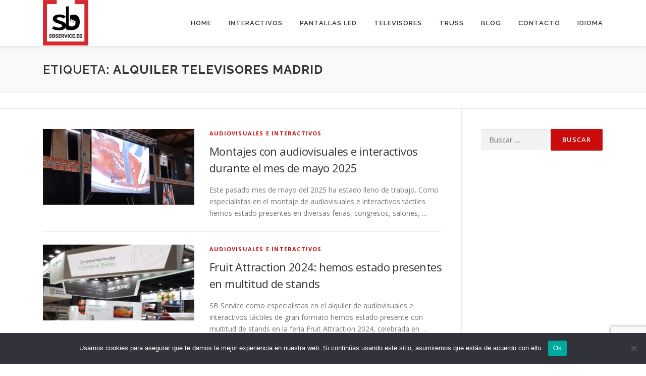

--- FILE ---
content_type: text/html; charset=UTF-8
request_url: https://sbservice.es/tag/alquiler-televisores-madrid/
body_size: 17196
content:
<!DOCTYPE html>
<html lang="es">
<head>
<meta charset="UTF-8">
<meta name="viewport" content="width=device-width, initial-scale=1">
<link rel="profile" href="http://gmpg.org/xfn/11">
<meta name='robots' content='noindex, follow' />

	<!-- This site is optimized with the Yoast SEO plugin v26.7 - https://yoast.com/wordpress/plugins/seo/ -->
	<title>Alquiler televisores madrid</title>
	<meta property="og:locale" content="es_ES" />
	<meta property="og:type" content="article" />
	<meta property="og:title" content="Alquiler televisores madrid" />
	<meta property="og:url" content="https://sbservice.es/tag/alquiler-televisores-madrid/" />
	<meta property="og:site_name" content="Alquiler de pantalla tactiles, truss negro, pantallas led y televisores" />
	<meta name="twitter:card" content="summary_large_image" />
	<script type="application/ld+json" class="yoast-schema-graph">{"@context":"https://schema.org","@graph":[{"@type":"CollectionPage","@id":"https://sbservice.es/tag/alquiler-televisores-madrid/","url":"https://sbservice.es/tag/alquiler-televisores-madrid/","name":"Alquiler televisores madrid","isPartOf":{"@id":"https://sbservice.es/#website"},"primaryImageOfPage":{"@id":"https://sbservice.es/tag/alquiler-televisores-madrid/#primaryimage"},"image":{"@id":"https://sbservice.es/tag/alquiler-televisores-madrid/#primaryimage"},"thumbnailUrl":"https://sbservice.es/wp-content/uploads/2025/06/pantallas-led-eventos.png","breadcrumb":{"@id":"https://sbservice.es/tag/alquiler-televisores-madrid/#breadcrumb"},"inLanguage":"es"},{"@type":"ImageObject","inLanguage":"es","@id":"https://sbservice.es/tag/alquiler-televisores-madrid/#primaryimage","url":"https://sbservice.es/wp-content/uploads/2025/06/pantallas-led-eventos.png","contentUrl":"https://sbservice.es/wp-content/uploads/2025/06/pantallas-led-eventos.png","width":387,"height":347,"caption":"pantallas led eventos"},{"@type":"BreadcrumbList","@id":"https://sbservice.es/tag/alquiler-televisores-madrid/#breadcrumb","itemListElement":[{"@type":"ListItem","position":1,"name":"Portada","item":"https://sbservice.es/"},{"@type":"ListItem","position":2,"name":"Alquiler televisores madrid"}]},{"@type":"WebSite","@id":"https://sbservice.es/#website","url":"https://sbservice.es/","name":"Alquiler de pantallas led, interactivos, televisores y estructura truss","description":"Empresa especializada en el alquiler de pantalla led, interactivos táctiles, truss y televisores en Barcelona, Madrid...","publisher":{"@id":"https://sbservice.es/#organization"},"potentialAction":[{"@type":"SearchAction","target":{"@type":"EntryPoint","urlTemplate":"https://sbservice.es/?s={search_term_string}"},"query-input":{"@type":"PropertyValueSpecification","valueRequired":true,"valueName":"search_term_string"}}],"inLanguage":"es"},{"@type":"Organization","@id":"https://sbservice.es/#organization","name":"Alquiler de pantalla táctiles, pantallas led, estructura truss y televisores","url":"https://sbservice.es/","logo":{"@type":"ImageObject","inLanguage":"es","@id":"https://sbservice.es/#/schema/logo/image/","url":"https://sbservice.es/wp-content/uploads/2023/09/logo.jpg","contentUrl":"https://sbservice.es/wp-content/uploads/2023/09/logo.jpg","width":90,"height":90,"caption":"Alquiler de pantalla táctiles, pantallas led, estructura truss y televisores"},"image":{"@id":"https://sbservice.es/#/schema/logo/image/"},"sameAs":["https://www.instagram.com/sbservicealquiler/"]}]}</script>
	<!-- / Yoast SEO plugin. -->


<link rel='dns-prefetch' href='//fonts.googleapis.com' />
<link rel="alternate" type="application/rss+xml" title="Alquiler de pantalla tactiles, truss negro, pantallas led y televisores &raquo; Feed" href="https://sbservice.es/feed/" />
<link rel="alternate" type="application/rss+xml" title="Alquiler de pantalla tactiles, truss negro, pantallas led y televisores &raquo; Feed de los comentarios" href="https://sbservice.es/comments/feed/" />
<link rel="alternate" type="application/rss+xml" title="Alquiler de pantalla tactiles, truss negro, pantallas led y televisores &raquo; Etiqueta Alquiler televisores madrid del feed" href="https://sbservice.es/tag/alquiler-televisores-madrid/feed/" />
		<!-- This site uses the Google Analytics by ExactMetrics plugin v8.11.1 - Using Analytics tracking - https://www.exactmetrics.com/ -->
							<script src="//www.googletagmanager.com/gtag/js?id=G-4RT77RP8TS"  data-cfasync="false" data-wpfc-render="false" type="text/javascript" async></script>
			<script data-cfasync="false" data-wpfc-render="false" type="text/javascript">
				var em_version = '8.11.1';
				var em_track_user = true;
				var em_no_track_reason = '';
								var ExactMetricsDefaultLocations = {"page_location":"https:\/\/sbservice.es\/tag\/alquiler-televisores-madrid\/"};
								if ( typeof ExactMetricsPrivacyGuardFilter === 'function' ) {
					var ExactMetricsLocations = (typeof ExactMetricsExcludeQuery === 'object') ? ExactMetricsPrivacyGuardFilter( ExactMetricsExcludeQuery ) : ExactMetricsPrivacyGuardFilter( ExactMetricsDefaultLocations );
				} else {
					var ExactMetricsLocations = (typeof ExactMetricsExcludeQuery === 'object') ? ExactMetricsExcludeQuery : ExactMetricsDefaultLocations;
				}

								var disableStrs = [
										'ga-disable-G-4RT77RP8TS',
									];

				/* Function to detect opted out users */
				function __gtagTrackerIsOptedOut() {
					for (var index = 0; index < disableStrs.length; index++) {
						if (document.cookie.indexOf(disableStrs[index] + '=true') > -1) {
							return true;
						}
					}

					return false;
				}

				/* Disable tracking if the opt-out cookie exists. */
				if (__gtagTrackerIsOptedOut()) {
					for (var index = 0; index < disableStrs.length; index++) {
						window[disableStrs[index]] = true;
					}
				}

				/* Opt-out function */
				function __gtagTrackerOptout() {
					for (var index = 0; index < disableStrs.length; index++) {
						document.cookie = disableStrs[index] + '=true; expires=Thu, 31 Dec 2099 23:59:59 UTC; path=/';
						window[disableStrs[index]] = true;
					}
				}

				if ('undefined' === typeof gaOptout) {
					function gaOptout() {
						__gtagTrackerOptout();
					}
				}
								window.dataLayer = window.dataLayer || [];

				window.ExactMetricsDualTracker = {
					helpers: {},
					trackers: {},
				};
				if (em_track_user) {
					function __gtagDataLayer() {
						dataLayer.push(arguments);
					}

					function __gtagTracker(type, name, parameters) {
						if (!parameters) {
							parameters = {};
						}

						if (parameters.send_to) {
							__gtagDataLayer.apply(null, arguments);
							return;
						}

						if (type === 'event') {
														parameters.send_to = exactmetrics_frontend.v4_id;
							var hookName = name;
							if (typeof parameters['event_category'] !== 'undefined') {
								hookName = parameters['event_category'] + ':' + name;
							}

							if (typeof ExactMetricsDualTracker.trackers[hookName] !== 'undefined') {
								ExactMetricsDualTracker.trackers[hookName](parameters);
							} else {
								__gtagDataLayer('event', name, parameters);
							}
							
						} else {
							__gtagDataLayer.apply(null, arguments);
						}
					}

					__gtagTracker('js', new Date());
					__gtagTracker('set', {
						'developer_id.dNDMyYj': true,
											});
					if ( ExactMetricsLocations.page_location ) {
						__gtagTracker('set', ExactMetricsLocations);
					}
										__gtagTracker('config', 'G-4RT77RP8TS', {"forceSSL":"true","link_attribution":"true"} );
										window.gtag = __gtagTracker;										(function () {
						/* https://developers.google.com/analytics/devguides/collection/analyticsjs/ */
						/* ga and __gaTracker compatibility shim. */
						var noopfn = function () {
							return null;
						};
						var newtracker = function () {
							return new Tracker();
						};
						var Tracker = function () {
							return null;
						};
						var p = Tracker.prototype;
						p.get = noopfn;
						p.set = noopfn;
						p.send = function () {
							var args = Array.prototype.slice.call(arguments);
							args.unshift('send');
							__gaTracker.apply(null, args);
						};
						var __gaTracker = function () {
							var len = arguments.length;
							if (len === 0) {
								return;
							}
							var f = arguments[len - 1];
							if (typeof f !== 'object' || f === null || typeof f.hitCallback !== 'function') {
								if ('send' === arguments[0]) {
									var hitConverted, hitObject = false, action;
									if ('event' === arguments[1]) {
										if ('undefined' !== typeof arguments[3]) {
											hitObject = {
												'eventAction': arguments[3],
												'eventCategory': arguments[2],
												'eventLabel': arguments[4],
												'value': arguments[5] ? arguments[5] : 1,
											}
										}
									}
									if ('pageview' === arguments[1]) {
										if ('undefined' !== typeof arguments[2]) {
											hitObject = {
												'eventAction': 'page_view',
												'page_path': arguments[2],
											}
										}
									}
									if (typeof arguments[2] === 'object') {
										hitObject = arguments[2];
									}
									if (typeof arguments[5] === 'object') {
										Object.assign(hitObject, arguments[5]);
									}
									if ('undefined' !== typeof arguments[1].hitType) {
										hitObject = arguments[1];
										if ('pageview' === hitObject.hitType) {
											hitObject.eventAction = 'page_view';
										}
									}
									if (hitObject) {
										action = 'timing' === arguments[1].hitType ? 'timing_complete' : hitObject.eventAction;
										hitConverted = mapArgs(hitObject);
										__gtagTracker('event', action, hitConverted);
									}
								}
								return;
							}

							function mapArgs(args) {
								var arg, hit = {};
								var gaMap = {
									'eventCategory': 'event_category',
									'eventAction': 'event_action',
									'eventLabel': 'event_label',
									'eventValue': 'event_value',
									'nonInteraction': 'non_interaction',
									'timingCategory': 'event_category',
									'timingVar': 'name',
									'timingValue': 'value',
									'timingLabel': 'event_label',
									'page': 'page_path',
									'location': 'page_location',
									'title': 'page_title',
									'referrer' : 'page_referrer',
								};
								for (arg in args) {
																		if (!(!args.hasOwnProperty(arg) || !gaMap.hasOwnProperty(arg))) {
										hit[gaMap[arg]] = args[arg];
									} else {
										hit[arg] = args[arg];
									}
								}
								return hit;
							}

							try {
								f.hitCallback();
							} catch (ex) {
							}
						};
						__gaTracker.create = newtracker;
						__gaTracker.getByName = newtracker;
						__gaTracker.getAll = function () {
							return [];
						};
						__gaTracker.remove = noopfn;
						__gaTracker.loaded = true;
						window['__gaTracker'] = __gaTracker;
					})();
									} else {
										console.log("");
					(function () {
						function __gtagTracker() {
							return null;
						}

						window['__gtagTracker'] = __gtagTracker;
						window['gtag'] = __gtagTracker;
					})();
									}
			</script>
							<!-- / Google Analytics by ExactMetrics -->
		<style id='wp-img-auto-sizes-contain-inline-css' type='text/css'>
img:is([sizes=auto i],[sizes^="auto," i]){contain-intrinsic-size:3000px 1500px}
/*# sourceURL=wp-img-auto-sizes-contain-inline-css */
</style>
<style id='wp-emoji-styles-inline-css' type='text/css'>

	img.wp-smiley, img.emoji {
		display: inline !important;
		border: none !important;
		box-shadow: none !important;
		height: 1em !important;
		width: 1em !important;
		margin: 0 0.07em !important;
		vertical-align: -0.1em !important;
		background: none !important;
		padding: 0 !important;
	}
/*# sourceURL=wp-emoji-styles-inline-css */
</style>
<link rel='stylesheet' id='wp-block-library-css' href='https://sbservice.es/wp-includes/css/dist/block-library/style.min.css?ver=6.9' type='text/css' media='all' />
<style id='wp-block-library-theme-inline-css' type='text/css'>
.wp-block-audio :where(figcaption){color:#555;font-size:13px;text-align:center}.is-dark-theme .wp-block-audio :where(figcaption){color:#ffffffa6}.wp-block-audio{margin:0 0 1em}.wp-block-code{border:1px solid #ccc;border-radius:4px;font-family:Menlo,Consolas,monaco,monospace;padding:.8em 1em}.wp-block-embed :where(figcaption){color:#555;font-size:13px;text-align:center}.is-dark-theme .wp-block-embed :where(figcaption){color:#ffffffa6}.wp-block-embed{margin:0 0 1em}.blocks-gallery-caption{color:#555;font-size:13px;text-align:center}.is-dark-theme .blocks-gallery-caption{color:#ffffffa6}:root :where(.wp-block-image figcaption){color:#555;font-size:13px;text-align:center}.is-dark-theme :root :where(.wp-block-image figcaption){color:#ffffffa6}.wp-block-image{margin:0 0 1em}.wp-block-pullquote{border-bottom:4px solid;border-top:4px solid;color:currentColor;margin-bottom:1.75em}.wp-block-pullquote :where(cite),.wp-block-pullquote :where(footer),.wp-block-pullquote__citation{color:currentColor;font-size:.8125em;font-style:normal;text-transform:uppercase}.wp-block-quote{border-left:.25em solid;margin:0 0 1.75em;padding-left:1em}.wp-block-quote cite,.wp-block-quote footer{color:currentColor;font-size:.8125em;font-style:normal;position:relative}.wp-block-quote:where(.has-text-align-right){border-left:none;border-right:.25em solid;padding-left:0;padding-right:1em}.wp-block-quote:where(.has-text-align-center){border:none;padding-left:0}.wp-block-quote.is-large,.wp-block-quote.is-style-large,.wp-block-quote:where(.is-style-plain){border:none}.wp-block-search .wp-block-search__label{font-weight:700}.wp-block-search__button{border:1px solid #ccc;padding:.375em .625em}:where(.wp-block-group.has-background){padding:1.25em 2.375em}.wp-block-separator.has-css-opacity{opacity:.4}.wp-block-separator{border:none;border-bottom:2px solid;margin-left:auto;margin-right:auto}.wp-block-separator.has-alpha-channel-opacity{opacity:1}.wp-block-separator:not(.is-style-wide):not(.is-style-dots){width:100px}.wp-block-separator.has-background:not(.is-style-dots){border-bottom:none;height:1px}.wp-block-separator.has-background:not(.is-style-wide):not(.is-style-dots){height:2px}.wp-block-table{margin:0 0 1em}.wp-block-table td,.wp-block-table th{word-break:normal}.wp-block-table :where(figcaption){color:#555;font-size:13px;text-align:center}.is-dark-theme .wp-block-table :where(figcaption){color:#ffffffa6}.wp-block-video :where(figcaption){color:#555;font-size:13px;text-align:center}.is-dark-theme .wp-block-video :where(figcaption){color:#ffffffa6}.wp-block-video{margin:0 0 1em}:root :where(.wp-block-template-part.has-background){margin-bottom:0;margin-top:0;padding:1.25em 2.375em}
/*# sourceURL=/wp-includes/css/dist/block-library/theme.min.css */
</style>
<style id='classic-theme-styles-inline-css' type='text/css'>
/*! This file is auto-generated */
.wp-block-button__link{color:#fff;background-color:#32373c;border-radius:9999px;box-shadow:none;text-decoration:none;padding:calc(.667em + 2px) calc(1.333em + 2px);font-size:1.125em}.wp-block-file__button{background:#32373c;color:#fff;text-decoration:none}
/*# sourceURL=/wp-includes/css/classic-themes.min.css */
</style>
<style id='global-styles-inline-css' type='text/css'>
:root{--wp--preset--aspect-ratio--square: 1;--wp--preset--aspect-ratio--4-3: 4/3;--wp--preset--aspect-ratio--3-4: 3/4;--wp--preset--aspect-ratio--3-2: 3/2;--wp--preset--aspect-ratio--2-3: 2/3;--wp--preset--aspect-ratio--16-9: 16/9;--wp--preset--aspect-ratio--9-16: 9/16;--wp--preset--color--black: #000000;--wp--preset--color--cyan-bluish-gray: #abb8c3;--wp--preset--color--white: #ffffff;--wp--preset--color--pale-pink: #f78da7;--wp--preset--color--vivid-red: #cf2e2e;--wp--preset--color--luminous-vivid-orange: #ff6900;--wp--preset--color--luminous-vivid-amber: #fcb900;--wp--preset--color--light-green-cyan: #7bdcb5;--wp--preset--color--vivid-green-cyan: #00d084;--wp--preset--color--pale-cyan-blue: #8ed1fc;--wp--preset--color--vivid-cyan-blue: #0693e3;--wp--preset--color--vivid-purple: #9b51e0;--wp--preset--gradient--vivid-cyan-blue-to-vivid-purple: linear-gradient(135deg,rgb(6,147,227) 0%,rgb(155,81,224) 100%);--wp--preset--gradient--light-green-cyan-to-vivid-green-cyan: linear-gradient(135deg,rgb(122,220,180) 0%,rgb(0,208,130) 100%);--wp--preset--gradient--luminous-vivid-amber-to-luminous-vivid-orange: linear-gradient(135deg,rgb(252,185,0) 0%,rgb(255,105,0) 100%);--wp--preset--gradient--luminous-vivid-orange-to-vivid-red: linear-gradient(135deg,rgb(255,105,0) 0%,rgb(207,46,46) 100%);--wp--preset--gradient--very-light-gray-to-cyan-bluish-gray: linear-gradient(135deg,rgb(238,238,238) 0%,rgb(169,184,195) 100%);--wp--preset--gradient--cool-to-warm-spectrum: linear-gradient(135deg,rgb(74,234,220) 0%,rgb(151,120,209) 20%,rgb(207,42,186) 40%,rgb(238,44,130) 60%,rgb(251,105,98) 80%,rgb(254,248,76) 100%);--wp--preset--gradient--blush-light-purple: linear-gradient(135deg,rgb(255,206,236) 0%,rgb(152,150,240) 100%);--wp--preset--gradient--blush-bordeaux: linear-gradient(135deg,rgb(254,205,165) 0%,rgb(254,45,45) 50%,rgb(107,0,62) 100%);--wp--preset--gradient--luminous-dusk: linear-gradient(135deg,rgb(255,203,112) 0%,rgb(199,81,192) 50%,rgb(65,88,208) 100%);--wp--preset--gradient--pale-ocean: linear-gradient(135deg,rgb(255,245,203) 0%,rgb(182,227,212) 50%,rgb(51,167,181) 100%);--wp--preset--gradient--electric-grass: linear-gradient(135deg,rgb(202,248,128) 0%,rgb(113,206,126) 100%);--wp--preset--gradient--midnight: linear-gradient(135deg,rgb(2,3,129) 0%,rgb(40,116,252) 100%);--wp--preset--font-size--small: 13px;--wp--preset--font-size--medium: 20px;--wp--preset--font-size--large: 36px;--wp--preset--font-size--x-large: 42px;--wp--preset--spacing--20: 0.44rem;--wp--preset--spacing--30: 0.67rem;--wp--preset--spacing--40: 1rem;--wp--preset--spacing--50: 1.5rem;--wp--preset--spacing--60: 2.25rem;--wp--preset--spacing--70: 3.38rem;--wp--preset--spacing--80: 5.06rem;--wp--preset--shadow--natural: 6px 6px 9px rgba(0, 0, 0, 0.2);--wp--preset--shadow--deep: 12px 12px 50px rgba(0, 0, 0, 0.4);--wp--preset--shadow--sharp: 6px 6px 0px rgba(0, 0, 0, 0.2);--wp--preset--shadow--outlined: 6px 6px 0px -3px rgb(255, 255, 255), 6px 6px rgb(0, 0, 0);--wp--preset--shadow--crisp: 6px 6px 0px rgb(0, 0, 0);}:where(.is-layout-flex){gap: 0.5em;}:where(.is-layout-grid){gap: 0.5em;}body .is-layout-flex{display: flex;}.is-layout-flex{flex-wrap: wrap;align-items: center;}.is-layout-flex > :is(*, div){margin: 0;}body .is-layout-grid{display: grid;}.is-layout-grid > :is(*, div){margin: 0;}:where(.wp-block-columns.is-layout-flex){gap: 2em;}:where(.wp-block-columns.is-layout-grid){gap: 2em;}:where(.wp-block-post-template.is-layout-flex){gap: 1.25em;}:where(.wp-block-post-template.is-layout-grid){gap: 1.25em;}.has-black-color{color: var(--wp--preset--color--black) !important;}.has-cyan-bluish-gray-color{color: var(--wp--preset--color--cyan-bluish-gray) !important;}.has-white-color{color: var(--wp--preset--color--white) !important;}.has-pale-pink-color{color: var(--wp--preset--color--pale-pink) !important;}.has-vivid-red-color{color: var(--wp--preset--color--vivid-red) !important;}.has-luminous-vivid-orange-color{color: var(--wp--preset--color--luminous-vivid-orange) !important;}.has-luminous-vivid-amber-color{color: var(--wp--preset--color--luminous-vivid-amber) !important;}.has-light-green-cyan-color{color: var(--wp--preset--color--light-green-cyan) !important;}.has-vivid-green-cyan-color{color: var(--wp--preset--color--vivid-green-cyan) !important;}.has-pale-cyan-blue-color{color: var(--wp--preset--color--pale-cyan-blue) !important;}.has-vivid-cyan-blue-color{color: var(--wp--preset--color--vivid-cyan-blue) !important;}.has-vivid-purple-color{color: var(--wp--preset--color--vivid-purple) !important;}.has-black-background-color{background-color: var(--wp--preset--color--black) !important;}.has-cyan-bluish-gray-background-color{background-color: var(--wp--preset--color--cyan-bluish-gray) !important;}.has-white-background-color{background-color: var(--wp--preset--color--white) !important;}.has-pale-pink-background-color{background-color: var(--wp--preset--color--pale-pink) !important;}.has-vivid-red-background-color{background-color: var(--wp--preset--color--vivid-red) !important;}.has-luminous-vivid-orange-background-color{background-color: var(--wp--preset--color--luminous-vivid-orange) !important;}.has-luminous-vivid-amber-background-color{background-color: var(--wp--preset--color--luminous-vivid-amber) !important;}.has-light-green-cyan-background-color{background-color: var(--wp--preset--color--light-green-cyan) !important;}.has-vivid-green-cyan-background-color{background-color: var(--wp--preset--color--vivid-green-cyan) !important;}.has-pale-cyan-blue-background-color{background-color: var(--wp--preset--color--pale-cyan-blue) !important;}.has-vivid-cyan-blue-background-color{background-color: var(--wp--preset--color--vivid-cyan-blue) !important;}.has-vivid-purple-background-color{background-color: var(--wp--preset--color--vivid-purple) !important;}.has-black-border-color{border-color: var(--wp--preset--color--black) !important;}.has-cyan-bluish-gray-border-color{border-color: var(--wp--preset--color--cyan-bluish-gray) !important;}.has-white-border-color{border-color: var(--wp--preset--color--white) !important;}.has-pale-pink-border-color{border-color: var(--wp--preset--color--pale-pink) !important;}.has-vivid-red-border-color{border-color: var(--wp--preset--color--vivid-red) !important;}.has-luminous-vivid-orange-border-color{border-color: var(--wp--preset--color--luminous-vivid-orange) !important;}.has-luminous-vivid-amber-border-color{border-color: var(--wp--preset--color--luminous-vivid-amber) !important;}.has-light-green-cyan-border-color{border-color: var(--wp--preset--color--light-green-cyan) !important;}.has-vivid-green-cyan-border-color{border-color: var(--wp--preset--color--vivid-green-cyan) !important;}.has-pale-cyan-blue-border-color{border-color: var(--wp--preset--color--pale-cyan-blue) !important;}.has-vivid-cyan-blue-border-color{border-color: var(--wp--preset--color--vivid-cyan-blue) !important;}.has-vivid-purple-border-color{border-color: var(--wp--preset--color--vivid-purple) !important;}.has-vivid-cyan-blue-to-vivid-purple-gradient-background{background: var(--wp--preset--gradient--vivid-cyan-blue-to-vivid-purple) !important;}.has-light-green-cyan-to-vivid-green-cyan-gradient-background{background: var(--wp--preset--gradient--light-green-cyan-to-vivid-green-cyan) !important;}.has-luminous-vivid-amber-to-luminous-vivid-orange-gradient-background{background: var(--wp--preset--gradient--luminous-vivid-amber-to-luminous-vivid-orange) !important;}.has-luminous-vivid-orange-to-vivid-red-gradient-background{background: var(--wp--preset--gradient--luminous-vivid-orange-to-vivid-red) !important;}.has-very-light-gray-to-cyan-bluish-gray-gradient-background{background: var(--wp--preset--gradient--very-light-gray-to-cyan-bluish-gray) !important;}.has-cool-to-warm-spectrum-gradient-background{background: var(--wp--preset--gradient--cool-to-warm-spectrum) !important;}.has-blush-light-purple-gradient-background{background: var(--wp--preset--gradient--blush-light-purple) !important;}.has-blush-bordeaux-gradient-background{background: var(--wp--preset--gradient--blush-bordeaux) !important;}.has-luminous-dusk-gradient-background{background: var(--wp--preset--gradient--luminous-dusk) !important;}.has-pale-ocean-gradient-background{background: var(--wp--preset--gradient--pale-ocean) !important;}.has-electric-grass-gradient-background{background: var(--wp--preset--gradient--electric-grass) !important;}.has-midnight-gradient-background{background: var(--wp--preset--gradient--midnight) !important;}.has-small-font-size{font-size: var(--wp--preset--font-size--small) !important;}.has-medium-font-size{font-size: var(--wp--preset--font-size--medium) !important;}.has-large-font-size{font-size: var(--wp--preset--font-size--large) !important;}.has-x-large-font-size{font-size: var(--wp--preset--font-size--x-large) !important;}
:where(.wp-block-post-template.is-layout-flex){gap: 1.25em;}:where(.wp-block-post-template.is-layout-grid){gap: 1.25em;}
:where(.wp-block-term-template.is-layout-flex){gap: 1.25em;}:where(.wp-block-term-template.is-layout-grid){gap: 1.25em;}
:where(.wp-block-columns.is-layout-flex){gap: 2em;}:where(.wp-block-columns.is-layout-grid){gap: 2em;}
:root :where(.wp-block-pullquote){font-size: 1.5em;line-height: 1.6;}
/*# sourceURL=global-styles-inline-css */
</style>
<link rel='stylesheet' id='contact-form-7-css' href='https://sbservice.es/wp-content/plugins/contact-form-7/includes/css/styles.css?ver=6.1.4' type='text/css' media='all' />
<link rel='stylesheet' id='cookie-notice-front-css' href='https://sbservice.es/wp-content/plugins/cookie-notice/css/front.min.css?ver=2.5.11' type='text/css' media='all' />
<link rel='stylesheet' id='onepress-animate-css' href='https://sbservice.es/wp-content/themes/onepress/assets/css/animate.min.css?ver=2.3.16' type='text/css' media='all' />
<link rel='stylesheet' id='onepress-fa-css' href='https://sbservice.es/wp-content/themes/onepress/assets/fontawesome-v6/css/all.min.css?ver=6.5.1' type='text/css' media='all' />
<link rel='stylesheet' id='onepress-bootstrap-css' href='https://sbservice.es/wp-content/themes/onepress/assets/css/bootstrap.min.css?ver=2.3.16' type='text/css' media='all' />
<link rel='stylesheet' id='onepress-style-css' href='https://sbservice.es/wp-content/themes/onepress/style.css?ver=6.9' type='text/css' media='all' />
<style id='onepress-style-inline-css' type='text/css'>
#main .video-section section.hero-slideshow-wrapper{background:transparent}.hero-slideshow-wrapper:after{position:absolute;top:0px;left:0px;width:100%;height:100%;background-color:rgba(0,0,0,0.3);display:block;content:""}#parallax-hero .jarallax-container .parallax-bg:before{background-color:rgba(0,0,0,0.3)}.body-desktop .parallax-hero .hero-slideshow-wrapper:after{display:none!important}#parallax-hero>.parallax-bg::before{background-color:rgba(0,0,0,0.3);opacity:1}.body-desktop .parallax-hero .hero-slideshow-wrapper:after{display:none!important}a,.screen-reader-text:hover,.screen-reader-text:active,.screen-reader-text:focus,.header-social a,.onepress-menu a:hover,.onepress-menu ul li a:hover,.onepress-menu li.onepress-current-item>a,.onepress-menu ul li.current-menu-item>a,.onepress-menu>li a.menu-actived,.onepress-menu.onepress-menu-mobile li.onepress-current-item>a,.site-footer a,.site-footer .footer-social a:hover,.site-footer .btt a:hover,.highlight,#comments .comment .comment-wrapper .comment-meta .comment-time:hover,#comments .comment .comment-wrapper .comment-meta .comment-reply-link:hover,#comments .comment .comment-wrapper .comment-meta .comment-edit-link:hover,.btn-theme-primary-outline,.sidebar .widget a:hover,.section-services .service-item .service-image i,.counter_item .counter__number,.team-member .member-thumb .member-profile a:hover,.icon-background-default{color:#cc0c0c}input[type="reset"],input[type="submit"],input[type="submit"],input[type="reset"]:hover,input[type="submit"]:hover,input[type="submit"]:hover .nav-links a:hover,.btn-theme-primary,.btn-theme-primary-outline:hover,.section-testimonials .card-theme-primary,.woocommerce #respond input#submit,.woocommerce a.button,.woocommerce button.button,.woocommerce input.button,.woocommerce button.button.alt,.pirate-forms-submit-button,.pirate-forms-submit-button:hover,input[type="reset"],input[type="submit"],input[type="submit"],.pirate-forms-submit-button,.contact-form div.wpforms-container-full .wpforms-form .wpforms-submit,.contact-form div.wpforms-container-full .wpforms-form .wpforms-submit:hover,.nav-links a:hover,.nav-links a.current,.nav-links .page-numbers:hover,.nav-links .page-numbers.current{background:#cc0c0c}.btn-theme-primary-outline,.btn-theme-primary-outline:hover,.pricing__item:hover,.section-testimonials .card-theme-primary,.entry-content blockquote{border-color:#cc0c0c}#footer-widgets{color:#3d3d3d;background-color:#e4e4e4}#footer-widgets .widget-title{color:#cc0c0c}#footer-widgets .sidebar .widget a{color:#3d3d3d}.gallery-carousel .g-item{padding:0px 10px}.gallery-carousel-wrap{margin-left:-10px;margin-right:-10px}.gallery-grid .g-item,.gallery-masonry .g-item .inner{padding:10px}.gallery-grid-wrap,.gallery-masonry-wrap{margin-left:-10px;margin-right:-10px}.gallery-justified-wrap{margin-left:-20px;margin-right:-20px}
/*# sourceURL=onepress-style-inline-css */
</style>
<link rel='stylesheet' id='onepress-gallery-lightgallery-css' href='https://sbservice.es/wp-content/themes/onepress/assets/css/lightgallery.css?ver=6.9' type='text/css' media='all' />
<link rel='stylesheet' id='chld_thm_cfg_child-css' href='https://sbservice.es/wp-content/themes/onepress-child/style.css?ver=2.2.4.1583742340' type='text/css' media='all' />
<link rel='stylesheet' id='onepress-fonts-css' href='https://fonts.googleapis.com/css?family=Raleway%3A400%2C500%2C600%2C700%2C300%2C100%2C800%2C900%7COpen+Sans%3A400%2C300%2C300italic%2C400italic%2C600%2C600italic%2C700%2C700italic&#038;subset=latin%2Clatin-ext&#038;display=swap&#038;ver=2.3.16' type='text/css' media='all' />
<link rel='stylesheet' id='onepress-fa-shims-css' href='https://sbservice.es/wp-content/themes/onepress/assets/fontawesome-v6/css/v4-shims.min.css?ver=6.5.1' type='text/css' media='all' />
<script type="text/javascript" src="https://sbservice.es/wp-content/plugins/google-analytics-dashboard-for-wp/assets/js/frontend-gtag.min.js?ver=8.11.1" id="exactmetrics-frontend-script-js" async="async" data-wp-strategy="async"></script>
<script data-cfasync="false" data-wpfc-render="false" type="text/javascript" id='exactmetrics-frontend-script-js-extra'>/* <![CDATA[ */
var exactmetrics_frontend = {"js_events_tracking":"true","download_extensions":"doc,pdf,ppt,zip,xls,docx,pptx,xlsx","inbound_paths":"[{\"path\":\"\\\/go\\\/\",\"label\":\"affiliate\"},{\"path\":\"\\\/recommend\\\/\",\"label\":\"affiliate\"}]","home_url":"https:\/\/sbservice.es","hash_tracking":"false","v4_id":"G-4RT77RP8TS"};/* ]]> */
</script>
<script type="text/javascript" id="cookie-notice-front-js-before">
/* <![CDATA[ */
var cnArgs = {"ajaxUrl":"https:\/\/sbservice.es\/wp-admin\/admin-ajax.php","nonce":"50d7f22c0b","hideEffect":"fade","position":"bottom","onScroll":false,"onScrollOffset":100,"onClick":false,"cookieName":"cookie_notice_accepted","cookieTime":2592000,"cookieTimeRejected":2592000,"globalCookie":false,"redirection":false,"cache":true,"revokeCookies":false,"revokeCookiesOpt":"automatic"};

//# sourceURL=cookie-notice-front-js-before
/* ]]> */
</script>
<script type="text/javascript" src="https://sbservice.es/wp-content/plugins/cookie-notice/js/front.min.js?ver=2.5.11" id="cookie-notice-front-js"></script>
<script type="text/javascript" src="https://sbservice.es/wp-includes/js/jquery/jquery.min.js?ver=3.7.1" id="jquery-core-js"></script>
<script type="text/javascript" src="https://sbservice.es/wp-includes/js/jquery/jquery-migrate.min.js?ver=3.4.1" id="jquery-migrate-js"></script>
<link rel="https://api.w.org/" href="https://sbservice.es/wp-json/" /><link rel="alternate" title="JSON" type="application/json" href="https://sbservice.es/wp-json/wp/v2/tags/251" /><link rel="EditURI" type="application/rsd+xml" title="RSD" href="https://sbservice.es/xmlrpc.php?rsd" />
<meta name="generator" content="WordPress 6.9" />
<meta name="generator" content="Elementor 3.34.1; features: additional_custom_breakpoints; settings: css_print_method-external, google_font-enabled, font_display-auto">
			<style>
				.e-con.e-parent:nth-of-type(n+4):not(.e-lazyloaded):not(.e-no-lazyload),
				.e-con.e-parent:nth-of-type(n+4):not(.e-lazyloaded):not(.e-no-lazyload) * {
					background-image: none !important;
				}
				@media screen and (max-height: 1024px) {
					.e-con.e-parent:nth-of-type(n+3):not(.e-lazyloaded):not(.e-no-lazyload),
					.e-con.e-parent:nth-of-type(n+3):not(.e-lazyloaded):not(.e-no-lazyload) * {
						background-image: none !important;
					}
				}
				@media screen and (max-height: 640px) {
					.e-con.e-parent:nth-of-type(n+2):not(.e-lazyloaded):not(.e-no-lazyload),
					.e-con.e-parent:nth-of-type(n+2):not(.e-lazyloaded):not(.e-no-lazyload) * {
						background-image: none !important;
					}
				}
			</style>
			<link rel="icon" href="https://sbservice.es/wp-content/uploads/2020/06/favicon.jpg" sizes="32x32" />
<link rel="icon" href="https://sbservice.es/wp-content/uploads/2020/06/favicon.jpg" sizes="192x192" />
<link rel="apple-touch-icon" href="https://sbservice.es/wp-content/uploads/2020/06/favicon.jpg" />
<meta name="msapplication-TileImage" content="https://sbservice.es/wp-content/uploads/2020/06/favicon.jpg" />
		<style type="text/css" id="wp-custom-css">
			.site-branding{
	margin-bottom:-58px
}

.site-header {
    line-height: 91px;
}		</style>
		</head>

<body class="archive tag tag-alquiler-televisores-madrid tag-251 wp-custom-logo wp-theme-onepress wp-child-theme-onepress-child cookies-not-set elementor-default elementor-kit-8">
<div id="page" class="hfeed site">
	<a class="skip-link screen-reader-text" href="#content">Saltar al contenido</a>
	<div id="header-section" class="h-on-top no-transparent">		<header id="masthead" class="site-header header-contained is-sticky no-scroll no-t h-on-top" role="banner">
			<div class="container">
				<div class="site-branding">
					<div class="site-brand-inner has-logo-img no-desc"><div class="site-logo-div"><a href="https://sbservice.es/" class="custom-logo-link  no-t-logo" rel="home" itemprop="url"><img width="90" height="90" src="https://sbservice.es/wp-content/uploads/2023/09/logo.jpg" class="custom-logo" alt="Alquiler de pantalla tactiles, truss negro, pantallas led y televisores" itemprop="logo" decoding="async" /></a></div></div>				</div>
				<div class="header-right-wrapper">
					<a href="#0" id="nav-toggle">Menú<span></span></a>
					<nav id="site-navigation" class="main-navigation" role="navigation">
						<ul class="onepress-menu">
							<li id="menu-item-83" class="menu-item menu-item-type-post_type menu-item-object-page menu-item-home menu-item-83"><a href="https://sbservice.es/">HOME</a></li>
<li id="menu-item-82" class="menu-item menu-item-type-post_type menu-item-object-page menu-item-has-children menu-item-82"><a href="https://sbservice.es/interactivos-tactiles/">INTERACTIVOS</a>
<ul class="sub-menu">
	<li id="menu-item-2978" class="menu-item menu-item-type-post_type menu-item-object-page menu-item-2978"><a href="https://sbservice.es/smartphone-gigante/">FORMA SMARTPHONE 4K</a></li>
	<li id="menu-item-35525" class="menu-item menu-item-type-post_type menu-item-object-page menu-item-35525"><a href="https://sbservice.es/totems-tactiles-interactivos/">TÓTEM TÁCTIL 4K</a></li>
	<li id="menu-item-2977" class="menu-item menu-item-type-post_type menu-item-object-page menu-item-2977"><a href="https://sbservice.es/totem-exterior-tactil/">TÓTEM EXTERIOR 4K</a></li>
	<li id="menu-item-35571" class="menu-item menu-item-type-post_type menu-item-object-page menu-item-35571"><a href="https://sbservice.es/alquiler-kioscos-tactiles/">KIOSCOS TÁCTILES 4K</a></li>
	<li id="menu-item-2974" class="menu-item menu-item-type-post_type menu-item-object-page menu-item-2974"><a href="https://sbservice.es/pantallas-tactiles/">PANTALLAS TÁCTILES</a></li>
	<li id="menu-item-2975" class="menu-item menu-item-type-post_type menu-item-object-page menu-item-2975"><a href="https://sbservice.es/mesas-tactiles/">MESAS TÁCTILES</a></li>
	<li id="menu-item-12045" class="menu-item menu-item-type-post_type menu-item-object-page menu-item-12045"><a href="https://sbservice.es/fotomaton-self-box-eventos/">FOTOMATÓN /SELF-BOX</a></li>
	<li id="menu-item-3222" class="menu-item menu-item-type-post_type menu-item-object-page menu-item-3222"><a href="https://sbservice.es/aplicaciones/">APPS</a></li>
</ul>
</li>
<li id="menu-item-2986" class="menu-item menu-item-type-post_type menu-item-object-page menu-item-has-children menu-item-2986"><a href="https://sbservice.es/pantallas-led-alquiler/">PANTALLAS LED</a>
<ul class="sub-menu">
	<li id="menu-item-17823" class="menu-item menu-item-type-post_type menu-item-object-page menu-item-17823"><a href="https://sbservice.es/pantallas-led-barcelona/">Pantallas LED Barcelona</a></li>
	<li id="menu-item-17824" class="menu-item menu-item-type-post_type menu-item-object-page menu-item-17824"><a href="https://sbservice.es/alquiler-pantallas-led-madrid/">Pantallas LED Madrid</a></li>
	<li id="menu-item-33910" class="menu-item menu-item-type-post_type menu-item-object-page menu-item-33910"><a href="https://sbservice.es/alquiler-pantallas-led-valencia/">Pantallas LED Valencia</a></li>
	<li id="menu-item-19873" class="menu-item menu-item-type-post_type menu-item-object-page menu-item-19873"><a href="https://sbservice.es/pantallas-led-circular/">Pantallas LED Circular</a></li>
	<li id="menu-item-19926" class="menu-item menu-item-type-post_type menu-item-object-page menu-item-19926"><a href="https://sbservice.es/pantallas-led-exterior/">Pantallas LED Exterior</a></li>
	<li id="menu-item-28340" class="menu-item menu-item-type-post_type menu-item-object-page menu-item-28340"><a href="https://sbservice.es/pantallas-led-cubo/">Pantallas LED Cubo</a></li>
</ul>
</li>
<li id="menu-item-35476" class="menu-item menu-item-type-post_type menu-item-object-page menu-item-has-children menu-item-35476"><a href="https://sbservice.es/alquiler-televisores/">TELEVISORES</a>
<ul class="sub-menu">
	<li id="menu-item-32441" class="menu-item menu-item-type-post_type menu-item-object-page menu-item-32441"><a href="https://sbservice.es/alquiler-televisores-98/">TELEVISORES 98″</a></li>
	<li id="menu-item-33096" class="menu-item menu-item-type-post_type menu-item-object-page menu-item-33096"><a href="https://sbservice.es/televisores-85-alquiler/">TELEVISORES 85″</a></li>
	<li id="menu-item-33535" class="menu-item menu-item-type-post_type menu-item-object-page menu-item-33535"><a href="https://sbservice.es/televisores-75-alquiler/">TELEVISORES 75″</a></li>
	<li id="menu-item-33597" class="menu-item menu-item-type-post_type menu-item-object-page menu-item-33597"><a href="https://sbservice.es/televisores-65-alquiler/">TELEVISORES 65″</a></li>
</ul>
</li>
<li id="menu-item-19972" class="menu-item menu-item-type-post_type menu-item-object-page menu-item-has-children menu-item-19972"><a href="https://sbservice.es/estructura-truss/">TRUSS</a>
<ul class="sub-menu">
	<li id="menu-item-2997" class="menu-item menu-item-type-post_type menu-item-object-page menu-item-2997"><a href="https://sbservice.es/truss-cuadrado/">TRUSS CUADRADO</a></li>
	<li id="menu-item-2996" class="menu-item menu-item-type-post_type menu-item-object-page menu-item-2996"><a href="https://sbservice.es/truss-circular/">TRUSS CIRCULAR</a></li>
	<li id="menu-item-28469" class="menu-item menu-item-type-post_type menu-item-object-page menu-item-28469"><a href="https://sbservice.es/estructura-truss-barcelona/">TRUSS BARCELONA</a></li>
	<li id="menu-item-28538" class="menu-item menu-item-type-post_type menu-item-object-page menu-item-28538"><a href="https://sbservice.es/estructura-truss-madrid/">TRUSS MADRID</a></li>
	<li id="menu-item-32440" class="menu-item menu-item-type-post_type menu-item-object-page menu-item-32440"><a href="https://sbservice.es/alquiler-truss-negro/">TRUSS NEGRO</a></li>
</ul>
</li>
<li id="menu-item-91" class="menu-item menu-item-type-post_type menu-item-object-page current_page_parent menu-item-91"><a href="https://sbservice.es/blog/">BLOG</a></li>
<li id="menu-item-5015" class="menu-item menu-item-type-post_type menu-item-object-page menu-item-5015"><a href="https://sbservice.es/contacto/">CONTACTO</a></li>
<li id="menu-item-11602" class="menu-item menu-item-type-custom menu-item-object-custom menu-item-has-children menu-item-11602"><a href="#">IDIOMA</a>
<ul class="sub-menu">
	<li id="menu-item-11603" class="menu-item menu-item-type-custom menu-item-object-custom menu-item-11603"><a href="https://sbservice.fr/">FRANCÉS</a></li>
	<li id="menu-item-11604" class="menu-item menu-item-type-custom menu-item-object-custom menu-item-11604"><a href="https://www.sbservice.info/">INGLÉS</a></li>
	<li id="menu-item-13626" class="menu-item menu-item-type-custom menu-item-object-custom menu-item-13626"><a href="https://www.sbservice.cat/">CATALÁN</a></li>
</ul>
</li>
						</ul>
					</nav>

				</div>
			</div>
		</header>
		</div>
	<div id="content" class="site-content">

		<div class="page-header">
			<div class="container">
				<h1 class="page-title">Etiqueta: <span>Alquiler televisores madrid</span></h1>							</div>
		</div>

					<div class="breadcrumbs">
				<div class="container">
									</div>
			</div>
			
		<div id="content-inside" class="container right-sidebar">
			<div id="primary" class="content-area">
				<main id="main" class="site-main" role="main">

				
										
						<article id="post-33113" class="list-article clearfix post-33113 post type-post status-publish format-standard has-post-thumbnail hentry category-audiovisuales-e-interactivos tag-alquiler-pantallas-led-barcelona tag-alquiler-pantallas-leds tag-alquiler-televisores-barcelona tag-alquiler-televisores-madrid tag-pantallas-led-alquiler-madrid tag-pantallas-tactiles-alquiler">
		<div class="list-article-thumb">
		<a href="https://sbservice.es/audiovisuales-interactivos-montajes-mayo-2025/">
			<img width="300" height="150" src="https://sbservice.es/wp-content/uploads/2025/06/pantallas-led-eventos-300x150.png" class="attachment-onepress-blog-small size-onepress-blog-small wp-post-image" alt="pantallas led eventos" decoding="async" />		</a>
	</div>
	
	<div class="list-article-content">
					<div class="list-article-meta">
				<a href="https://sbservice.es/category/audiovisuales-e-interactivos/" rel="category tag">Audiovisuales e interactivos</a>			</div>
						<header class="entry-header">
			<h2 class="entry-title"><a href="https://sbservice.es/audiovisuales-interactivos-montajes-mayo-2025/" rel="bookmark">Montajes con audiovisuales e interactivos durante el mes de mayo 2025</a></h2>		</header>
						<div class="entry-excerpt">
			<p>Este pasado mes de mayo del 2025 ha estado lleno de trabajo. Como especialistas en el montaje de audiovisuales e interactivos táctiles hemos estado presentes en diversas ferias, congresos, salones, &#8230;</p>
		</div>
					</div>

</article>

					
						<article id="post-30699" class="list-article clearfix post-30699 post type-post status-publish format-standard has-post-thumbnail hentry category-audiovisuales-e-interactivos tag-alquiler-pantalla-leds tag-alquiler-pantallas-tactiles tag-alquiler-televisores-madrid tag-pantalla-led-alquiler tag-pantallas-led-madrid tag-totems-tactiles-alquiler">
		<div class="list-article-thumb">
		<a href="https://sbservice.es/interactivos-audiovisuales-alquiler-fruit-attraction-madrid/">
			<img width="300" height="150" src="https://sbservice.es/wp-content/uploads/2024/10/WhatsApp-Image-2024-10-07-at-14.52.52-2-300x150.jpeg" class="attachment-onepress-blog-small size-onepress-blog-small wp-post-image" alt="pantalla led alquiler madrid" decoding="async" />		</a>
	</div>
	
	<div class="list-article-content">
					<div class="list-article-meta">
				<a href="https://sbservice.es/category/audiovisuales-e-interactivos/" rel="category tag">Audiovisuales e interactivos</a>			</div>
						<header class="entry-header">
			<h2 class="entry-title"><a href="https://sbservice.es/interactivos-audiovisuales-alquiler-fruit-attraction-madrid/" rel="bookmark">Fruit Attraction 2024: hemos estado presentes en multitud de stands</a></h2>		</header>
						<div class="entry-excerpt">
			<p>SB Service como especialistas en el alquiler de audiovisuales e interactivos táctiles de gran formato hemos estado presente con multitud de stands en la feria Fruit Attraction 2024, celebrada en &#8230;</p>
		</div>
					</div>

</article>

					
						<article id="post-29243" class="list-article clearfix post-29243 post type-post status-publish format-standard has-post-thumbnail hentry category-smart-tv tag-alquiler-de-pantallas-para-eventos-precio tag-alquiler-televisores-barcelona tag-alquiler-televisores-madrid tag-televisores-en-alquiler tag-televisores-eventos tag-televisores-para-eventos-en-alquiler">
		<div class="list-article-thumb">
		<a href="https://sbservice.es/televisores-eventos-combinacion-impactar/">
			<img width="300" height="150" src="https://sbservice.es/wp-content/uploads/2020/06/WhatsApp-Image-2018-05-16-at-12.43.41-300x150.jpeg" class="attachment-onepress-blog-small size-onepress-blog-small wp-post-image" alt="televisores alquiler barcelona" decoding="async" />		</a>
	</div>
	
	<div class="list-article-content">
					<div class="list-article-meta">
				<a href="https://sbservice.es/category/smart-tv/" rel="category tag">Smart TV</a>			</div>
						<header class="entry-header">
			<h2 class="entry-title"><a href="https://sbservice.es/televisores-eventos-combinacion-impactar/" rel="bookmark">Televisores y eventos: ¿Cómo impactan?</a></h2>		</header>
						<div class="entry-excerpt">
			<p>La presencia de televisores en eventos corporativos y de empresa consiguen mejorar la capacidad de impacto visual de los mismos. Esta gran capacidad de impacto y de transmisión de contenidos &#8230;</p>
		</div>
					</div>

</article>

					
						<article id="post-23289" class="list-article clearfix post-23289 post type-post status-publish format-standard has-post-thumbnail hentry category-audiovisuales-e-interactivos tag-alquiler-kiosco-interactivo tag-alquiler-pantalla-led-madrid tag-alquiler-televisores-madrid tag-estructura-truss-madrid tag-kiosco-interactivo tag-totem-pantalla-tactil">
		<div class="list-article-thumb">
		<a href="https://sbservice.es/audiovisuales-interactivos-alquiler-fitur-2023/">
			<img width="300" height="150" src="https://sbservice.es/wp-content/uploads/2022/05/WhatsApp-Image-2022-04-25-at-8.42.47-PM-300x150.jpeg" class="attachment-onepress-blog-small size-onepress-blog-small wp-post-image" alt="alquiler pantallas led eventos fitur" decoding="async" />		</a>
	</div>
	
	<div class="list-article-content">
					<div class="list-article-meta">
				<a href="https://sbservice.es/category/audiovisuales-e-interactivos/" rel="category tag">Audiovisuales e interactivos</a>			</div>
						<header class="entry-header">
			<h2 class="entry-title"><a href="https://sbservice.es/audiovisuales-interactivos-alquiler-fitur-2023/" rel="bookmark">Alquiler de audiovisuales e interactivos para Fitur 2023, Madrid</a></h2>		</header>
						<div class="entry-excerpt">
			<p>Durante el mes de enero se iniciará el calendario ferial internacional 2023 de España. Siendo la primera gran feria que tendrá lugar FITUR 2023 celebrada en Madrid del 18 al &#8230;</p>
		</div>
					</div>

</article>

					
						<article id="post-12287" class="list-article clearfix post-12287 post type-post status-publish format-standard has-post-thumbnail hentry category-alquiler-television_rental_screen_tv_lloguer_pantalla tag-alquiler-de-television tag-alquiler-televisores tag-alquiler-televisores-madrid tag-alquiler-tv-espana tag-televisiones-en-alquiler">
		<div class="list-article-thumb">
		<a href="https://sbservice.es/alquiler-televisores-eventos-ferias-madrid/">
			<img width="300" height="150" src="https://sbservice.es/wp-content/uploads/2020/06/TV_KTM-300x150.jpeg" class="attachment-onepress-blog-small size-onepress-blog-small wp-post-image" alt="alquiler televisores barcelona madrid" decoding="async" />		</a>
	</div>
	
	<div class="list-article-content">
					<div class="list-article-meta">
				<a href="https://sbservice.es/category/alquiler-television_rental_screen_tv_lloguer_pantalla/" rel="category tag">Alquiler televisión</a>			</div>
						<header class="entry-header">
			<h2 class="entry-title"><a href="https://sbservice.es/alquiler-televisores-eventos-ferias-madrid/" rel="bookmark">Alquiler de televisores para eventos y ferias Barcelona</a></h2>		</header>
						<div class="entry-excerpt">
			<p>Uno de nuestros audiovisuales más demandados por su versatilidad e impacto son las televisores en alquiler. Gracias a la presencia de televisiones en el evento logrará mostrar la información de &#8230;</p>
		</div>
					</div>

</article>

					
						<article id="post-13935" class="list-article clearfix post-13935 post type-post status-publish format-standard has-post-thumbnail hentry category-smart-tv tag-alquiler-televisores tag-alquiler-televisores-75 tag-alquiler-televisores-madrid tag-televisores-alquiler-madrid tag-televisores-para-eventos tag-televisores-para-ferias">
		<div class="list-article-thumb">
		<a href="https://sbservice.es/alquiler-de-tv-75-4k-para-feria-en-madrid/">
			<img width="300" height="150" src="https://sbservice.es/wp-content/uploads/2021/12/alquiler-pantallas-led-2-300x150.jpeg" class="attachment-onepress-blog-small size-onepress-blog-small wp-post-image" alt="Alquiler smart Televisores 75 madrid feria" decoding="async" />		</a>
	</div>
	
	<div class="list-article-content">
					<div class="list-article-meta">
				<a href="https://sbservice.es/category/smart-tv/" rel="category tag">Smart TV</a>			</div>
						<header class="entry-header">
			<h2 class="entry-title"><a href="https://sbservice.es/alquiler-de-tv-75-4k-para-feria-en-madrid/" rel="bookmark">Alquiler de televisores de 75&#8243; 4K para ferias en Madrid</a></h2>		</header>
						<div class="entry-excerpt">
			<p>SB Service somos especialistas en el alquiler de televisores para todo tipo de eventos en Madrid. También, en Barcelona, Valencia, Zaragoza&#8230; Dentro de los televisores en alquiler destacan los televisores &#8230;</p>
		</div>
					</div>

</article>

					
						<article id="post-11213" class="list-article clearfix post-11213 post type-post status-publish format-standard has-post-thumbnail hentry category-alquiler_audiovisuales_audiovisual_rental_lloguer_ tag-alquiler-audiovisuales-madrid tag-alquiler-pantallas-leds tag-alquiler-televisores-madrid tag-alquiler-truss-madrid tag-audiovisuales-para-eventos">
		<div class="list-article-thumb">
		<a href="https://sbservice.es/alquiler-audiovisuales-eventos-madrid/">
			<img width="300" height="150" src="https://sbservice.es/wp-content/uploads/2020/06/TrussSBService4-2-300x150.jpg" class="attachment-onepress-blog-small size-onepress-blog-small wp-post-image" alt="alquiler Audiovisuales Madrid eventos sb service" decoding="async" />		</a>
	</div>
	
	<div class="list-article-content">
					<div class="list-article-meta">
				<a href="https://sbservice.es/category/alquiler_audiovisuales_audiovisual_rental_lloguer_/" rel="category tag">Audiovisuales</a>			</div>
						<header class="entry-header">
			<h2 class="entry-title"><a href="https://sbservice.es/alquiler-audiovisuales-eventos-madrid/" rel="bookmark">Alquiler de audiovisuales para eventos y marketing en Madrid</a></h2>		</header>
						<div class="entry-excerpt">
			<p>SB Service, como especialistas en el alquiler de audiovisuales en Madrid para eventos, conocemos la gran importancia de los audiovisuales para convenciones, reuniones, ferias, conferencias, campañas de marketing, stands… Catálogo &#8230;</p>
		</div>
					</div>

</article>

					
						<article id="post-2373" class="list-article clearfix post-2373 post type-post status-publish format-standard has-post-thumbnail hentry category-smart-tv tag-alquiler-libre tag-alquiler-televisores-barcelona tag-alquiler-televisores-madrid tag-barcelona tag-smart-tv tag-televisores-para-eventos">
		<div class="list-article-thumb">
		<a href="https://sbservice.es/oferta-alquiler-libre-smart-tv/">
			<img width="300" height="150" src="https://sbservice.es/wp-content/uploads/2021/12/alquiler-pantallas-led-2-300x150.jpeg" class="attachment-onepress-blog-small size-onepress-blog-small wp-post-image" alt="Alquiler smart Televisores 75 madrid feria" decoding="async" />		</a>
	</div>
	
	<div class="list-article-content">
					<div class="list-article-meta">
				<a href="https://sbservice.es/category/smart-tv/" rel="category tag">Smart TV</a>			</div>
						<header class="entry-header">
			<h2 class="entry-title"><a href="https://sbservice.es/oferta-alquiler-libre-smart-tv/" rel="bookmark">Alquiler libre de televisor Smart TV: oferta para impactar</a></h2>		</header>
						<div class="entry-excerpt">
			<p>SB Service contamos con diversas modalidades de alquiler para nuestros televisores en alquiler. En el post actual queremos mostrar las características de nuestro servicio de alquiler libre de televisores Smart &#8230;</p>
		</div>
					</div>

</article>

					
						<article id="post-1401" class="list-article clearfix post-1401 post type-post status-publish format-standard has-post-thumbnail hentry category-alquiler-tv-feria_rental_fair_smart_lloguer_fira_pantalla tag-alquiler-de-televisiones tag-alquiler-de-televisores tag-alquiler-televisores-madrid tag-television-en-alquiler tag-televisiones-para-eventos tag-tv-4k-uhd">
		<div class="list-article-thumb">
		<a href="https://sbservice.es/alquiler-television-led-4k-uhd-65/">
			<img width="300" height="150" src="https://sbservice.es/wp-content/uploads/2020/05/hisense-65-300x150.jpg" class="attachment-onepress-blog-small size-onepress-blog-small wp-post-image" alt="Alquiler Television led 65" decoding="async" />		</a>
	</div>
	
	<div class="list-article-content">
					<div class="list-article-meta">
				<a href="https://sbservice.es/category/alquiler-tv-feria_rental_fair_smart_lloguer_fira_pantalla/" rel="category tag">Alquiler TV Feria</a>			</div>
						<header class="entry-header">
			<h2 class="entry-title"><a href="https://sbservice.es/alquiler-television-led-4k-uhd-65/" rel="bookmark">Alquiler de televisión led 4k UHD 65&#8243; para ferias y eventos</a></h2>		</header>
						<div class="entry-excerpt">
			<p>SB Service contamos con un amplio catálogo de televisores en alquiler para eventos. En el post actual queremos destacar las características de la televisión de 65&#8243; 4k para eventos y &#8230;</p>
		</div>
					</div>

</article>

					
						<article id="post-1374" class="list-article clearfix post-1374 post type-post status-publish format-standard has-post-thumbnail hentry category-alquiler-television_rental_screen_tv_lloguer_pantalla category-alquiler-tv-1-dia tag-alquiler-de-televisores-led tag-alquiler-televisores-barcelona tag-alquiler-televisores-madrid tag-alquiler-tv-para-eventos tag-televisiones-en-alquiler tag-tv-para-eventos">
		<div class="list-article-thumb">
		<a href="https://sbservice.es/alquiler-1-dia-smart-tv-full-hd-80-pulgadas-para-eventos-2/">
			<img width="225" height="150" src="https://sbservice.es/wp-content/uploads/2020/05/descarga-10-225x150.jpg" class="attachment-onepress-blog-small size-onepress-blog-small wp-post-image" alt="alquiler television 80" decoding="async" />		</a>
	</div>
	
	<div class="list-article-content">
					<div class="list-article-meta">
				<a href="https://sbservice.es/category/alquiler-television_rental_screen_tv_lloguer_pantalla/" rel="category tag">Alquiler televisión</a> / <a href="https://sbservice.es/category/alquiler-tv-1-dia/" rel="category tag">Alquiler TV 1 día</a>			</div>
						<header class="entry-header">
			<h2 class="entry-title"><a href="https://sbservice.es/alquiler-1-dia-smart-tv-full-hd-80-pulgadas-para-eventos-2/" rel="bookmark">Alquiler de 1 día de smart TV 80&#8243; para eventos</a></h2>		</header>
						<div class="entry-excerpt">
			<p>En los eventos corporativos de un día las marcas deben tener en cuenta cada detalle para lograr que su presencia sea un éxito. Y uno de los aspectos más importantes &#8230;</p>
		</div>
					</div>

</article>

					
					
	<nav class="navigation posts-navigation" aria-label="Entradas">
		<h2 class="screen-reader-text">Navegación de entradas</h2>
		<div class="nav-links"><div class="nav-previous"><a href="https://sbservice.es/tag/alquiler-televisores-madrid/page/2/" >Entradas anteriores</a></div></div>
	</nav>
				
				</main>
			</div>

                            
<div id="secondary" class="widget-area sidebar" role="complementary">
	<aside id="search-2" class="widget widget_search"><form role="search" method="get" class="search-form" action="https://sbservice.es/">
				<label>
					<span class="screen-reader-text">Buscar:</span>
					<input type="search" class="search-field" placeholder="Buscar &hellip;" value="" name="s" />
				</label>
				<input type="submit" class="search-submit" value="Buscar" />
			</form></aside></div>
            
		</div>
	</div>

	<footer id="colophon" class="site-footer" role="contentinfo">
						<div id="footer-widgets" class="footer-widgets section-padding ">
					<div class="container">
						<div class="row">
																<div id="footer-1" class="col-md-4 col-sm-12 footer-column widget-area sidebar" role="complementary">
										<aside id="custom_html-3" class="widget_text footer-widget widget widget_custom_html"><h2 class="widget-title">Contacto</h2><div class="textwidget custom-html-widget">Av. Dolça de Provença, 20, Local 4, 08629.<br> Torrelles de Llobregat, Barcelona<br>
Teléfono: (+34) 93 634 06 67 <br>
Móvil: (+34) 637 45 72 82<br>
Email: info@sbservice.es</div></aside>									</div>
																<div id="footer-2" class="col-md-4 col-sm-12 footer-column widget-area sidebar" role="complementary">
										<aside id="custom_html-5" class="widget_text footer-widget widget widget_custom_html"><h2 class="widget-title">Empresa</h2><div class="textwidget custom-html-widget">Especialistas en el alquiler de pantallas leds, dispositivos táctiles, estructura truss y televisiones para eventos, ferias y Marketing. Desde 1.987 ofreciendo servicios de alquiler de audiovisuales e interactivos en Barcelona, Madrid, Valencia, Bilbao, Zaragoza...</div></aside>									</div>
																<div id="footer-3" class="col-md-4 col-sm-12 footer-column widget-area sidebar" role="complementary">
										<aside id="block-5" class="footer-widget widget widget_block"><h2 class="widget-title">DE INTERES</h2>
<p>
<a href="https://sbservice.es/ley-de-cookies/">Ley de Cookies</a>
</p>
<p>
<a href="https://sbservice.es/aviso-legal/">Aviso Legal</a>
</p>
<p>
<a href="https://sbservice.es/politica-de-privacidad/">Política de Privacidad</a>
</p>
<p>

<a href="https://www.busco1stand.com">Busco1Stand</a>
</p></aside><aside id="block-3" class="footer-widget widget widget_block">
<ul class="wp-block-social-links has-large-icon-size is-layout-flex wp-block-social-links-is-layout-flex"><li class="wp-social-link wp-social-link-instagram has-vivid-red-background-color wp-block-social-link"><a href="https://www.instagram.com/sbservicealquiler/" class="wp-block-social-link-anchor"><svg width="24" height="24" viewBox="0 0 24 24" version="1.1" xmlns="http://www.w3.org/2000/svg" aria-hidden="true" focusable="false"><path d="M12,4.622c2.403,0,2.688,0.009,3.637,0.052c0.877,0.04,1.354,0.187,1.671,0.31c0.42,0.163,0.72,0.358,1.035,0.673 c0.315,0.315,0.51,0.615,0.673,1.035c0.123,0.317,0.27,0.794,0.31,1.671c0.043,0.949,0.052,1.234,0.052,3.637 s-0.009,2.688-0.052,3.637c-0.04,0.877-0.187,1.354-0.31,1.671c-0.163,0.42-0.358,0.72-0.673,1.035 c-0.315,0.315-0.615,0.51-1.035,0.673c-0.317,0.123-0.794,0.27-1.671,0.31c-0.949,0.043-1.233,0.052-3.637,0.052 s-2.688-0.009-3.637-0.052c-0.877-0.04-1.354-0.187-1.671-0.31c-0.42-0.163-0.72-0.358-1.035-0.673 c-0.315-0.315-0.51-0.615-0.673-1.035c-0.123-0.317-0.27-0.794-0.31-1.671C4.631,14.688,4.622,14.403,4.622,12 s0.009-2.688,0.052-3.637c0.04-0.877,0.187-1.354,0.31-1.671c0.163-0.42,0.358-0.72,0.673-1.035 c0.315-0.315,0.615-0.51,1.035-0.673c0.317-0.123,0.794-0.27,1.671-0.31C9.312,4.631,9.597,4.622,12,4.622 M12,3 C9.556,3,9.249,3.01,8.289,3.054C7.331,3.098,6.677,3.25,6.105,3.472C5.513,3.702,5.011,4.01,4.511,4.511 c-0.5,0.5-0.808,1.002-1.038,1.594C3.25,6.677,3.098,7.331,3.054,8.289C3.01,9.249,3,9.556,3,12c0,2.444,0.01,2.751,0.054,3.711 c0.044,0.958,0.196,1.612,0.418,2.185c0.23,0.592,0.538,1.094,1.038,1.594c0.5,0.5,1.002,0.808,1.594,1.038 c0.572,0.222,1.227,0.375,2.185,0.418C9.249,20.99,9.556,21,12,21s2.751-0.01,3.711-0.054c0.958-0.044,1.612-0.196,2.185-0.418 c0.592-0.23,1.094-0.538,1.594-1.038c0.5-0.5,0.808-1.002,1.038-1.594c0.222-0.572,0.375-1.227,0.418-2.185 C20.99,14.751,21,14.444,21,12s-0.01-2.751-0.054-3.711c-0.044-0.958-0.196-1.612-0.418-2.185c-0.23-0.592-0.538-1.094-1.038-1.594 c-0.5-0.5-1.002-0.808-1.594-1.038c-0.572-0.222-1.227-0.375-2.185-0.418C14.751,3.01,14.444,3,12,3L12,3z M12,7.378 c-2.552,0-4.622,2.069-4.622,4.622S9.448,16.622,12,16.622s4.622-2.069,4.622-4.622S14.552,7.378,12,7.378z M12,15 c-1.657,0-3-1.343-3-3s1.343-3,3-3s3,1.343,3,3S13.657,15,12,15z M16.804,6.116c-0.596,0-1.08,0.484-1.08,1.08 s0.484,1.08,1.08,1.08c0.596,0,1.08-0.484,1.08-1.08S17.401,6.116,16.804,6.116z"></path></svg><span class="wp-block-social-link-label screen-reader-text">Instagram</span></a></li>

<li class="wp-social-link wp-social-link-youtube has-vivid-red-background-color wp-block-social-link"><a href="https://www.youtube.com/channel/UCABBniruSvwW0B_TDzsF-RA/" class="wp-block-social-link-anchor"><svg width="24" height="24" viewBox="0 0 24 24" version="1.1" xmlns="http://www.w3.org/2000/svg" aria-hidden="true" focusable="false"><path d="M21.8,8.001c0,0-0.195-1.378-0.795-1.985c-0.76-0.797-1.613-0.801-2.004-0.847c-2.799-0.202-6.997-0.202-6.997-0.202 h-0.009c0,0-4.198,0-6.997,0.202C4.608,5.216,3.756,5.22,2.995,6.016C2.395,6.623,2.2,8.001,2.2,8.001S2,9.62,2,11.238v1.517 c0,1.618,0.2,3.237,0.2,3.237s0.195,1.378,0.795,1.985c0.761,0.797,1.76,0.771,2.205,0.855c1.6,0.153,6.8,0.201,6.8,0.201 s4.203-0.006,7.001-0.209c0.391-0.047,1.243-0.051,2.004-0.847c0.6-0.607,0.795-1.985,0.795-1.985s0.2-1.618,0.2-3.237v-1.517 C22,9.62,21.8,8.001,21.8,8.001z M9.935,14.594l-0.001-5.62l5.404,2.82L9.935,14.594z"></path></svg><span class="wp-block-social-link-label screen-reader-text">YouTube</span></a></li>

<li class="wp-social-link wp-social-link-linkedin has-vivid-red-background-color wp-block-social-link"><a href="https://www.linkedin.com/company/67746737/" class="wp-block-social-link-anchor"><svg width="24" height="24" viewBox="0 0 24 24" version="1.1" xmlns="http://www.w3.org/2000/svg" aria-hidden="true" focusable="false"><path d="M19.7,3H4.3C3.582,3,3,3.582,3,4.3v15.4C3,20.418,3.582,21,4.3,21h15.4c0.718,0,1.3-0.582,1.3-1.3V4.3 C21,3.582,20.418,3,19.7,3z M8.339,18.338H5.667v-8.59h2.672V18.338z M7.004,8.574c-0.857,0-1.549-0.694-1.549-1.548 c0-0.855,0.691-1.548,1.549-1.548c0.854,0,1.547,0.694,1.547,1.548C8.551,7.881,7.858,8.574,7.004,8.574z M18.339,18.338h-2.669 v-4.177c0-0.996-0.017-2.278-1.387-2.278c-1.389,0-1.601,1.086-1.601,2.206v4.249h-2.667v-8.59h2.559v1.174h0.037 c0.356-0.675,1.227-1.387,2.526-1.387c2.703,0,3.203,1.779,3.203,4.092V18.338z"></path></svg><span class="wp-block-social-link-label screen-reader-text">LinkedIn</span></a></li></ul>
</aside>									</div>
													</div>
					</div>
				</div>
					
		<div class="site-info">
			<div class="container">
									<div class="btt">
						<a class="back-to-top" href="#page" title="Volver arriba"><i class="fa fa-angle-double-up wow flash" data-wow-duration="2s"></i></a>
					</div>
								
         <!-- shows our custom menu -->
         			</div>
		</div>

	</footer>
	</div>


<script type="speculationrules">
{"prefetch":[{"source":"document","where":{"and":[{"href_matches":"/*"},{"not":{"href_matches":["/wp-*.php","/wp-admin/*","/wp-content/uploads/*","/wp-content/*","/wp-content/plugins/*","/wp-content/themes/onepress-child/*","/wp-content/themes/onepress/*","/*\\?(.+)"]}},{"not":{"selector_matches":"a[rel~=\"nofollow\"]"}},{"not":{"selector_matches":".no-prefetch, .no-prefetch a"}}]},"eagerness":"conservative"}]}
</script>
			<script>
				const lazyloadRunObserver = () => {
					const lazyloadBackgrounds = document.querySelectorAll( `.e-con.e-parent:not(.e-lazyloaded)` );
					const lazyloadBackgroundObserver = new IntersectionObserver( ( entries ) => {
						entries.forEach( ( entry ) => {
							if ( entry.isIntersecting ) {
								let lazyloadBackground = entry.target;
								if( lazyloadBackground ) {
									lazyloadBackground.classList.add( 'e-lazyloaded' );
								}
								lazyloadBackgroundObserver.unobserve( entry.target );
							}
						});
					}, { rootMargin: '200px 0px 200px 0px' } );
					lazyloadBackgrounds.forEach( ( lazyloadBackground ) => {
						lazyloadBackgroundObserver.observe( lazyloadBackground );
					} );
				};
				const events = [
					'DOMContentLoaded',
					'elementor/lazyload/observe',
				];
				events.forEach( ( event ) => {
					document.addEventListener( event, lazyloadRunObserver );
				} );
			</script>
			<script type="text/javascript" src="https://sbservice.es/wp-includes/js/dist/hooks.min.js?ver=dd5603f07f9220ed27f1" id="wp-hooks-js"></script>
<script type="text/javascript" src="https://sbservice.es/wp-includes/js/dist/i18n.min.js?ver=c26c3dc7bed366793375" id="wp-i18n-js"></script>
<script type="text/javascript" id="wp-i18n-js-after">
/* <![CDATA[ */
wp.i18n.setLocaleData( { 'text direction\u0004ltr': [ 'ltr' ] } );
//# sourceURL=wp-i18n-js-after
/* ]]> */
</script>
<script type="text/javascript" src="https://sbservice.es/wp-content/plugins/contact-form-7/includes/swv/js/index.js?ver=6.1.4" id="swv-js"></script>
<script type="text/javascript" id="contact-form-7-js-translations">
/* <![CDATA[ */
( function( domain, translations ) {
	var localeData = translations.locale_data[ domain ] || translations.locale_data.messages;
	localeData[""].domain = domain;
	wp.i18n.setLocaleData( localeData, domain );
} )( "contact-form-7", {"translation-revision-date":"2025-12-01 15:45:40+0000","generator":"GlotPress\/4.0.3","domain":"messages","locale_data":{"messages":{"":{"domain":"messages","plural-forms":"nplurals=2; plural=n != 1;","lang":"es"},"This contact form is placed in the wrong place.":["Este formulario de contacto est\u00e1 situado en el lugar incorrecto."],"Error:":["Error:"]}},"comment":{"reference":"includes\/js\/index.js"}} );
//# sourceURL=contact-form-7-js-translations
/* ]]> */
</script>
<script type="text/javascript" id="contact-form-7-js-before">
/* <![CDATA[ */
var wpcf7 = {
    "api": {
        "root": "https:\/\/sbservice.es\/wp-json\/",
        "namespace": "contact-form-7\/v1"
    },
    "cached": 1
};
//# sourceURL=contact-form-7-js-before
/* ]]> */
</script>
<script type="text/javascript" src="https://sbservice.es/wp-content/plugins/contact-form-7/includes/js/index.js?ver=6.1.4" id="contact-form-7-js"></script>
<script type="text/javascript" id="onepress-theme-js-extra">
/* <![CDATA[ */
var onepress_js_settings = {"onepress_disable_animation":"","onepress_disable_sticky_header":"","onepress_vertical_align_menu":"","hero_animation":"flipInX","hero_speed":"5000","hero_fade":"750","submenu_width":"0","hero_duration":"5000","hero_disable_preload":"","disabled_google_font":"","is_home":"","gallery_enable":"1","is_rtl":"","parallax_speed":"0.5"};
//# sourceURL=onepress-theme-js-extra
/* ]]> */
</script>
<script type="text/javascript" src="https://sbservice.es/wp-content/themes/onepress/assets/js/theme-all.min.js?ver=2.3.16" id="onepress-theme-js"></script>
<script type="text/javascript" src="https://www.google.com/recaptcha/api.js?render=6LchWigaAAAAAMq8JYLslfrHGcAlJAq_OnW-SIgF&amp;ver=3.0" id="google-recaptcha-js"></script>
<script type="text/javascript" src="https://sbservice.es/wp-includes/js/dist/vendor/wp-polyfill.min.js?ver=3.15.0" id="wp-polyfill-js"></script>
<script type="text/javascript" id="wpcf7-recaptcha-js-before">
/* <![CDATA[ */
var wpcf7_recaptcha = {
    "sitekey": "6LchWigaAAAAAMq8JYLslfrHGcAlJAq_OnW-SIgF",
    "actions": {
        "homepage": "homepage",
        "contactform": "contactform"
    }
};
//# sourceURL=wpcf7-recaptcha-js-before
/* ]]> */
</script>
<script type="text/javascript" src="https://sbservice.es/wp-content/plugins/contact-form-7/modules/recaptcha/index.js?ver=6.1.4" id="wpcf7-recaptcha-js"></script>
<script id="wp-emoji-settings" type="application/json">
{"baseUrl":"https://s.w.org/images/core/emoji/17.0.2/72x72/","ext":".png","svgUrl":"https://s.w.org/images/core/emoji/17.0.2/svg/","svgExt":".svg","source":{"concatemoji":"https://sbservice.es/wp-includes/js/wp-emoji-release.min.js?ver=6.9"}}
</script>
<script type="module">
/* <![CDATA[ */
/*! This file is auto-generated */
const a=JSON.parse(document.getElementById("wp-emoji-settings").textContent),o=(window._wpemojiSettings=a,"wpEmojiSettingsSupports"),s=["flag","emoji"];function i(e){try{var t={supportTests:e,timestamp:(new Date).valueOf()};sessionStorage.setItem(o,JSON.stringify(t))}catch(e){}}function c(e,t,n){e.clearRect(0,0,e.canvas.width,e.canvas.height),e.fillText(t,0,0);t=new Uint32Array(e.getImageData(0,0,e.canvas.width,e.canvas.height).data);e.clearRect(0,0,e.canvas.width,e.canvas.height),e.fillText(n,0,0);const a=new Uint32Array(e.getImageData(0,0,e.canvas.width,e.canvas.height).data);return t.every((e,t)=>e===a[t])}function p(e,t){e.clearRect(0,0,e.canvas.width,e.canvas.height),e.fillText(t,0,0);var n=e.getImageData(16,16,1,1);for(let e=0;e<n.data.length;e++)if(0!==n.data[e])return!1;return!0}function u(e,t,n,a){switch(t){case"flag":return n(e,"\ud83c\udff3\ufe0f\u200d\u26a7\ufe0f","\ud83c\udff3\ufe0f\u200b\u26a7\ufe0f")?!1:!n(e,"\ud83c\udde8\ud83c\uddf6","\ud83c\udde8\u200b\ud83c\uddf6")&&!n(e,"\ud83c\udff4\udb40\udc67\udb40\udc62\udb40\udc65\udb40\udc6e\udb40\udc67\udb40\udc7f","\ud83c\udff4\u200b\udb40\udc67\u200b\udb40\udc62\u200b\udb40\udc65\u200b\udb40\udc6e\u200b\udb40\udc67\u200b\udb40\udc7f");case"emoji":return!a(e,"\ud83e\u1fac8")}return!1}function f(e,t,n,a){let r;const o=(r="undefined"!=typeof WorkerGlobalScope&&self instanceof WorkerGlobalScope?new OffscreenCanvas(300,150):document.createElement("canvas")).getContext("2d",{willReadFrequently:!0}),s=(o.textBaseline="top",o.font="600 32px Arial",{});return e.forEach(e=>{s[e]=t(o,e,n,a)}),s}function r(e){var t=document.createElement("script");t.src=e,t.defer=!0,document.head.appendChild(t)}a.supports={everything:!0,everythingExceptFlag:!0},new Promise(t=>{let n=function(){try{var e=JSON.parse(sessionStorage.getItem(o));if("object"==typeof e&&"number"==typeof e.timestamp&&(new Date).valueOf()<e.timestamp+604800&&"object"==typeof e.supportTests)return e.supportTests}catch(e){}return null}();if(!n){if("undefined"!=typeof Worker&&"undefined"!=typeof OffscreenCanvas&&"undefined"!=typeof URL&&URL.createObjectURL&&"undefined"!=typeof Blob)try{var e="postMessage("+f.toString()+"("+[JSON.stringify(s),u.toString(),c.toString(),p.toString()].join(",")+"));",a=new Blob([e],{type:"text/javascript"});const r=new Worker(URL.createObjectURL(a),{name:"wpTestEmojiSupports"});return void(r.onmessage=e=>{i(n=e.data),r.terminate(),t(n)})}catch(e){}i(n=f(s,u,c,p))}t(n)}).then(e=>{for(const n in e)a.supports[n]=e[n],a.supports.everything=a.supports.everything&&a.supports[n],"flag"!==n&&(a.supports.everythingExceptFlag=a.supports.everythingExceptFlag&&a.supports[n]);var t;a.supports.everythingExceptFlag=a.supports.everythingExceptFlag&&!a.supports.flag,a.supports.everything||((t=a.source||{}).concatemoji?r(t.concatemoji):t.wpemoji&&t.twemoji&&(r(t.twemoji),r(t.wpemoji)))});
//# sourceURL=https://sbservice.es/wp-includes/js/wp-emoji-loader.min.js
/* ]]> */
</script>

		<!-- Cookie Notice plugin v2.5.11 by Hu-manity.co https://hu-manity.co/ -->
		<div id="cookie-notice" role="dialog" class="cookie-notice-hidden cookie-revoke-hidden cn-position-bottom" aria-label="Cookie Notice" style="background-color: rgba(50,50,58,1);"><div class="cookie-notice-container" style="color: #fff"><span id="cn-notice-text" class="cn-text-container">Usamos cookies para asegurar que te damos la mejor experiencia en nuestra web. Si continúas usando este sitio, asumiremos que estás de acuerdo con ello.</span><span id="cn-notice-buttons" class="cn-buttons-container"><button id="cn-accept-cookie" data-cookie-set="accept" class="cn-set-cookie cn-button" aria-label="Ok" style="background-color: #00a99d">Ok</button></span><button type="button" id="cn-close-notice" data-cookie-set="accept" class="cn-close-icon" aria-label="No"></button></div>
			
		</div>
		<!-- / Cookie Notice plugin -->
</body>
</html>


--- FILE ---
content_type: text/html; charset=utf-8
request_url: https://www.google.com/recaptcha/api2/anchor?ar=1&k=6LchWigaAAAAAMq8JYLslfrHGcAlJAq_OnW-SIgF&co=aHR0cHM6Ly9zYnNlcnZpY2UuZXM6NDQz&hl=en&v=9TiwnJFHeuIw_s0wSd3fiKfN&size=invisible&anchor-ms=20000&execute-ms=30000&cb=eni7l2lzowxu
body_size: 48142
content:
<!DOCTYPE HTML><html dir="ltr" lang="en"><head><meta http-equiv="Content-Type" content="text/html; charset=UTF-8">
<meta http-equiv="X-UA-Compatible" content="IE=edge">
<title>reCAPTCHA</title>
<style type="text/css">
/* cyrillic-ext */
@font-face {
  font-family: 'Roboto';
  font-style: normal;
  font-weight: 400;
  font-stretch: 100%;
  src: url(//fonts.gstatic.com/s/roboto/v48/KFO7CnqEu92Fr1ME7kSn66aGLdTylUAMa3GUBHMdazTgWw.woff2) format('woff2');
  unicode-range: U+0460-052F, U+1C80-1C8A, U+20B4, U+2DE0-2DFF, U+A640-A69F, U+FE2E-FE2F;
}
/* cyrillic */
@font-face {
  font-family: 'Roboto';
  font-style: normal;
  font-weight: 400;
  font-stretch: 100%;
  src: url(//fonts.gstatic.com/s/roboto/v48/KFO7CnqEu92Fr1ME7kSn66aGLdTylUAMa3iUBHMdazTgWw.woff2) format('woff2');
  unicode-range: U+0301, U+0400-045F, U+0490-0491, U+04B0-04B1, U+2116;
}
/* greek-ext */
@font-face {
  font-family: 'Roboto';
  font-style: normal;
  font-weight: 400;
  font-stretch: 100%;
  src: url(//fonts.gstatic.com/s/roboto/v48/KFO7CnqEu92Fr1ME7kSn66aGLdTylUAMa3CUBHMdazTgWw.woff2) format('woff2');
  unicode-range: U+1F00-1FFF;
}
/* greek */
@font-face {
  font-family: 'Roboto';
  font-style: normal;
  font-weight: 400;
  font-stretch: 100%;
  src: url(//fonts.gstatic.com/s/roboto/v48/KFO7CnqEu92Fr1ME7kSn66aGLdTylUAMa3-UBHMdazTgWw.woff2) format('woff2');
  unicode-range: U+0370-0377, U+037A-037F, U+0384-038A, U+038C, U+038E-03A1, U+03A3-03FF;
}
/* math */
@font-face {
  font-family: 'Roboto';
  font-style: normal;
  font-weight: 400;
  font-stretch: 100%;
  src: url(//fonts.gstatic.com/s/roboto/v48/KFO7CnqEu92Fr1ME7kSn66aGLdTylUAMawCUBHMdazTgWw.woff2) format('woff2');
  unicode-range: U+0302-0303, U+0305, U+0307-0308, U+0310, U+0312, U+0315, U+031A, U+0326-0327, U+032C, U+032F-0330, U+0332-0333, U+0338, U+033A, U+0346, U+034D, U+0391-03A1, U+03A3-03A9, U+03B1-03C9, U+03D1, U+03D5-03D6, U+03F0-03F1, U+03F4-03F5, U+2016-2017, U+2034-2038, U+203C, U+2040, U+2043, U+2047, U+2050, U+2057, U+205F, U+2070-2071, U+2074-208E, U+2090-209C, U+20D0-20DC, U+20E1, U+20E5-20EF, U+2100-2112, U+2114-2115, U+2117-2121, U+2123-214F, U+2190, U+2192, U+2194-21AE, U+21B0-21E5, U+21F1-21F2, U+21F4-2211, U+2213-2214, U+2216-22FF, U+2308-230B, U+2310, U+2319, U+231C-2321, U+2336-237A, U+237C, U+2395, U+239B-23B7, U+23D0, U+23DC-23E1, U+2474-2475, U+25AF, U+25B3, U+25B7, U+25BD, U+25C1, U+25CA, U+25CC, U+25FB, U+266D-266F, U+27C0-27FF, U+2900-2AFF, U+2B0E-2B11, U+2B30-2B4C, U+2BFE, U+3030, U+FF5B, U+FF5D, U+1D400-1D7FF, U+1EE00-1EEFF;
}
/* symbols */
@font-face {
  font-family: 'Roboto';
  font-style: normal;
  font-weight: 400;
  font-stretch: 100%;
  src: url(//fonts.gstatic.com/s/roboto/v48/KFO7CnqEu92Fr1ME7kSn66aGLdTylUAMaxKUBHMdazTgWw.woff2) format('woff2');
  unicode-range: U+0001-000C, U+000E-001F, U+007F-009F, U+20DD-20E0, U+20E2-20E4, U+2150-218F, U+2190, U+2192, U+2194-2199, U+21AF, U+21E6-21F0, U+21F3, U+2218-2219, U+2299, U+22C4-22C6, U+2300-243F, U+2440-244A, U+2460-24FF, U+25A0-27BF, U+2800-28FF, U+2921-2922, U+2981, U+29BF, U+29EB, U+2B00-2BFF, U+4DC0-4DFF, U+FFF9-FFFB, U+10140-1018E, U+10190-1019C, U+101A0, U+101D0-101FD, U+102E0-102FB, U+10E60-10E7E, U+1D2C0-1D2D3, U+1D2E0-1D37F, U+1F000-1F0FF, U+1F100-1F1AD, U+1F1E6-1F1FF, U+1F30D-1F30F, U+1F315, U+1F31C, U+1F31E, U+1F320-1F32C, U+1F336, U+1F378, U+1F37D, U+1F382, U+1F393-1F39F, U+1F3A7-1F3A8, U+1F3AC-1F3AF, U+1F3C2, U+1F3C4-1F3C6, U+1F3CA-1F3CE, U+1F3D4-1F3E0, U+1F3ED, U+1F3F1-1F3F3, U+1F3F5-1F3F7, U+1F408, U+1F415, U+1F41F, U+1F426, U+1F43F, U+1F441-1F442, U+1F444, U+1F446-1F449, U+1F44C-1F44E, U+1F453, U+1F46A, U+1F47D, U+1F4A3, U+1F4B0, U+1F4B3, U+1F4B9, U+1F4BB, U+1F4BF, U+1F4C8-1F4CB, U+1F4D6, U+1F4DA, U+1F4DF, U+1F4E3-1F4E6, U+1F4EA-1F4ED, U+1F4F7, U+1F4F9-1F4FB, U+1F4FD-1F4FE, U+1F503, U+1F507-1F50B, U+1F50D, U+1F512-1F513, U+1F53E-1F54A, U+1F54F-1F5FA, U+1F610, U+1F650-1F67F, U+1F687, U+1F68D, U+1F691, U+1F694, U+1F698, U+1F6AD, U+1F6B2, U+1F6B9-1F6BA, U+1F6BC, U+1F6C6-1F6CF, U+1F6D3-1F6D7, U+1F6E0-1F6EA, U+1F6F0-1F6F3, U+1F6F7-1F6FC, U+1F700-1F7FF, U+1F800-1F80B, U+1F810-1F847, U+1F850-1F859, U+1F860-1F887, U+1F890-1F8AD, U+1F8B0-1F8BB, U+1F8C0-1F8C1, U+1F900-1F90B, U+1F93B, U+1F946, U+1F984, U+1F996, U+1F9E9, U+1FA00-1FA6F, U+1FA70-1FA7C, U+1FA80-1FA89, U+1FA8F-1FAC6, U+1FACE-1FADC, U+1FADF-1FAE9, U+1FAF0-1FAF8, U+1FB00-1FBFF;
}
/* vietnamese */
@font-face {
  font-family: 'Roboto';
  font-style: normal;
  font-weight: 400;
  font-stretch: 100%;
  src: url(//fonts.gstatic.com/s/roboto/v48/KFO7CnqEu92Fr1ME7kSn66aGLdTylUAMa3OUBHMdazTgWw.woff2) format('woff2');
  unicode-range: U+0102-0103, U+0110-0111, U+0128-0129, U+0168-0169, U+01A0-01A1, U+01AF-01B0, U+0300-0301, U+0303-0304, U+0308-0309, U+0323, U+0329, U+1EA0-1EF9, U+20AB;
}
/* latin-ext */
@font-face {
  font-family: 'Roboto';
  font-style: normal;
  font-weight: 400;
  font-stretch: 100%;
  src: url(//fonts.gstatic.com/s/roboto/v48/KFO7CnqEu92Fr1ME7kSn66aGLdTylUAMa3KUBHMdazTgWw.woff2) format('woff2');
  unicode-range: U+0100-02BA, U+02BD-02C5, U+02C7-02CC, U+02CE-02D7, U+02DD-02FF, U+0304, U+0308, U+0329, U+1D00-1DBF, U+1E00-1E9F, U+1EF2-1EFF, U+2020, U+20A0-20AB, U+20AD-20C0, U+2113, U+2C60-2C7F, U+A720-A7FF;
}
/* latin */
@font-face {
  font-family: 'Roboto';
  font-style: normal;
  font-weight: 400;
  font-stretch: 100%;
  src: url(//fonts.gstatic.com/s/roboto/v48/KFO7CnqEu92Fr1ME7kSn66aGLdTylUAMa3yUBHMdazQ.woff2) format('woff2');
  unicode-range: U+0000-00FF, U+0131, U+0152-0153, U+02BB-02BC, U+02C6, U+02DA, U+02DC, U+0304, U+0308, U+0329, U+2000-206F, U+20AC, U+2122, U+2191, U+2193, U+2212, U+2215, U+FEFF, U+FFFD;
}
/* cyrillic-ext */
@font-face {
  font-family: 'Roboto';
  font-style: normal;
  font-weight: 500;
  font-stretch: 100%;
  src: url(//fonts.gstatic.com/s/roboto/v48/KFO7CnqEu92Fr1ME7kSn66aGLdTylUAMa3GUBHMdazTgWw.woff2) format('woff2');
  unicode-range: U+0460-052F, U+1C80-1C8A, U+20B4, U+2DE0-2DFF, U+A640-A69F, U+FE2E-FE2F;
}
/* cyrillic */
@font-face {
  font-family: 'Roboto';
  font-style: normal;
  font-weight: 500;
  font-stretch: 100%;
  src: url(//fonts.gstatic.com/s/roboto/v48/KFO7CnqEu92Fr1ME7kSn66aGLdTylUAMa3iUBHMdazTgWw.woff2) format('woff2');
  unicode-range: U+0301, U+0400-045F, U+0490-0491, U+04B0-04B1, U+2116;
}
/* greek-ext */
@font-face {
  font-family: 'Roboto';
  font-style: normal;
  font-weight: 500;
  font-stretch: 100%;
  src: url(//fonts.gstatic.com/s/roboto/v48/KFO7CnqEu92Fr1ME7kSn66aGLdTylUAMa3CUBHMdazTgWw.woff2) format('woff2');
  unicode-range: U+1F00-1FFF;
}
/* greek */
@font-face {
  font-family: 'Roboto';
  font-style: normal;
  font-weight: 500;
  font-stretch: 100%;
  src: url(//fonts.gstatic.com/s/roboto/v48/KFO7CnqEu92Fr1ME7kSn66aGLdTylUAMa3-UBHMdazTgWw.woff2) format('woff2');
  unicode-range: U+0370-0377, U+037A-037F, U+0384-038A, U+038C, U+038E-03A1, U+03A3-03FF;
}
/* math */
@font-face {
  font-family: 'Roboto';
  font-style: normal;
  font-weight: 500;
  font-stretch: 100%;
  src: url(//fonts.gstatic.com/s/roboto/v48/KFO7CnqEu92Fr1ME7kSn66aGLdTylUAMawCUBHMdazTgWw.woff2) format('woff2');
  unicode-range: U+0302-0303, U+0305, U+0307-0308, U+0310, U+0312, U+0315, U+031A, U+0326-0327, U+032C, U+032F-0330, U+0332-0333, U+0338, U+033A, U+0346, U+034D, U+0391-03A1, U+03A3-03A9, U+03B1-03C9, U+03D1, U+03D5-03D6, U+03F0-03F1, U+03F4-03F5, U+2016-2017, U+2034-2038, U+203C, U+2040, U+2043, U+2047, U+2050, U+2057, U+205F, U+2070-2071, U+2074-208E, U+2090-209C, U+20D0-20DC, U+20E1, U+20E5-20EF, U+2100-2112, U+2114-2115, U+2117-2121, U+2123-214F, U+2190, U+2192, U+2194-21AE, U+21B0-21E5, U+21F1-21F2, U+21F4-2211, U+2213-2214, U+2216-22FF, U+2308-230B, U+2310, U+2319, U+231C-2321, U+2336-237A, U+237C, U+2395, U+239B-23B7, U+23D0, U+23DC-23E1, U+2474-2475, U+25AF, U+25B3, U+25B7, U+25BD, U+25C1, U+25CA, U+25CC, U+25FB, U+266D-266F, U+27C0-27FF, U+2900-2AFF, U+2B0E-2B11, U+2B30-2B4C, U+2BFE, U+3030, U+FF5B, U+FF5D, U+1D400-1D7FF, U+1EE00-1EEFF;
}
/* symbols */
@font-face {
  font-family: 'Roboto';
  font-style: normal;
  font-weight: 500;
  font-stretch: 100%;
  src: url(//fonts.gstatic.com/s/roboto/v48/KFO7CnqEu92Fr1ME7kSn66aGLdTylUAMaxKUBHMdazTgWw.woff2) format('woff2');
  unicode-range: U+0001-000C, U+000E-001F, U+007F-009F, U+20DD-20E0, U+20E2-20E4, U+2150-218F, U+2190, U+2192, U+2194-2199, U+21AF, U+21E6-21F0, U+21F3, U+2218-2219, U+2299, U+22C4-22C6, U+2300-243F, U+2440-244A, U+2460-24FF, U+25A0-27BF, U+2800-28FF, U+2921-2922, U+2981, U+29BF, U+29EB, U+2B00-2BFF, U+4DC0-4DFF, U+FFF9-FFFB, U+10140-1018E, U+10190-1019C, U+101A0, U+101D0-101FD, U+102E0-102FB, U+10E60-10E7E, U+1D2C0-1D2D3, U+1D2E0-1D37F, U+1F000-1F0FF, U+1F100-1F1AD, U+1F1E6-1F1FF, U+1F30D-1F30F, U+1F315, U+1F31C, U+1F31E, U+1F320-1F32C, U+1F336, U+1F378, U+1F37D, U+1F382, U+1F393-1F39F, U+1F3A7-1F3A8, U+1F3AC-1F3AF, U+1F3C2, U+1F3C4-1F3C6, U+1F3CA-1F3CE, U+1F3D4-1F3E0, U+1F3ED, U+1F3F1-1F3F3, U+1F3F5-1F3F7, U+1F408, U+1F415, U+1F41F, U+1F426, U+1F43F, U+1F441-1F442, U+1F444, U+1F446-1F449, U+1F44C-1F44E, U+1F453, U+1F46A, U+1F47D, U+1F4A3, U+1F4B0, U+1F4B3, U+1F4B9, U+1F4BB, U+1F4BF, U+1F4C8-1F4CB, U+1F4D6, U+1F4DA, U+1F4DF, U+1F4E3-1F4E6, U+1F4EA-1F4ED, U+1F4F7, U+1F4F9-1F4FB, U+1F4FD-1F4FE, U+1F503, U+1F507-1F50B, U+1F50D, U+1F512-1F513, U+1F53E-1F54A, U+1F54F-1F5FA, U+1F610, U+1F650-1F67F, U+1F687, U+1F68D, U+1F691, U+1F694, U+1F698, U+1F6AD, U+1F6B2, U+1F6B9-1F6BA, U+1F6BC, U+1F6C6-1F6CF, U+1F6D3-1F6D7, U+1F6E0-1F6EA, U+1F6F0-1F6F3, U+1F6F7-1F6FC, U+1F700-1F7FF, U+1F800-1F80B, U+1F810-1F847, U+1F850-1F859, U+1F860-1F887, U+1F890-1F8AD, U+1F8B0-1F8BB, U+1F8C0-1F8C1, U+1F900-1F90B, U+1F93B, U+1F946, U+1F984, U+1F996, U+1F9E9, U+1FA00-1FA6F, U+1FA70-1FA7C, U+1FA80-1FA89, U+1FA8F-1FAC6, U+1FACE-1FADC, U+1FADF-1FAE9, U+1FAF0-1FAF8, U+1FB00-1FBFF;
}
/* vietnamese */
@font-face {
  font-family: 'Roboto';
  font-style: normal;
  font-weight: 500;
  font-stretch: 100%;
  src: url(//fonts.gstatic.com/s/roboto/v48/KFO7CnqEu92Fr1ME7kSn66aGLdTylUAMa3OUBHMdazTgWw.woff2) format('woff2');
  unicode-range: U+0102-0103, U+0110-0111, U+0128-0129, U+0168-0169, U+01A0-01A1, U+01AF-01B0, U+0300-0301, U+0303-0304, U+0308-0309, U+0323, U+0329, U+1EA0-1EF9, U+20AB;
}
/* latin-ext */
@font-face {
  font-family: 'Roboto';
  font-style: normal;
  font-weight: 500;
  font-stretch: 100%;
  src: url(//fonts.gstatic.com/s/roboto/v48/KFO7CnqEu92Fr1ME7kSn66aGLdTylUAMa3KUBHMdazTgWw.woff2) format('woff2');
  unicode-range: U+0100-02BA, U+02BD-02C5, U+02C7-02CC, U+02CE-02D7, U+02DD-02FF, U+0304, U+0308, U+0329, U+1D00-1DBF, U+1E00-1E9F, U+1EF2-1EFF, U+2020, U+20A0-20AB, U+20AD-20C0, U+2113, U+2C60-2C7F, U+A720-A7FF;
}
/* latin */
@font-face {
  font-family: 'Roboto';
  font-style: normal;
  font-weight: 500;
  font-stretch: 100%;
  src: url(//fonts.gstatic.com/s/roboto/v48/KFO7CnqEu92Fr1ME7kSn66aGLdTylUAMa3yUBHMdazQ.woff2) format('woff2');
  unicode-range: U+0000-00FF, U+0131, U+0152-0153, U+02BB-02BC, U+02C6, U+02DA, U+02DC, U+0304, U+0308, U+0329, U+2000-206F, U+20AC, U+2122, U+2191, U+2193, U+2212, U+2215, U+FEFF, U+FFFD;
}
/* cyrillic-ext */
@font-face {
  font-family: 'Roboto';
  font-style: normal;
  font-weight: 900;
  font-stretch: 100%;
  src: url(//fonts.gstatic.com/s/roboto/v48/KFO7CnqEu92Fr1ME7kSn66aGLdTylUAMa3GUBHMdazTgWw.woff2) format('woff2');
  unicode-range: U+0460-052F, U+1C80-1C8A, U+20B4, U+2DE0-2DFF, U+A640-A69F, U+FE2E-FE2F;
}
/* cyrillic */
@font-face {
  font-family: 'Roboto';
  font-style: normal;
  font-weight: 900;
  font-stretch: 100%;
  src: url(//fonts.gstatic.com/s/roboto/v48/KFO7CnqEu92Fr1ME7kSn66aGLdTylUAMa3iUBHMdazTgWw.woff2) format('woff2');
  unicode-range: U+0301, U+0400-045F, U+0490-0491, U+04B0-04B1, U+2116;
}
/* greek-ext */
@font-face {
  font-family: 'Roboto';
  font-style: normal;
  font-weight: 900;
  font-stretch: 100%;
  src: url(//fonts.gstatic.com/s/roboto/v48/KFO7CnqEu92Fr1ME7kSn66aGLdTylUAMa3CUBHMdazTgWw.woff2) format('woff2');
  unicode-range: U+1F00-1FFF;
}
/* greek */
@font-face {
  font-family: 'Roboto';
  font-style: normal;
  font-weight: 900;
  font-stretch: 100%;
  src: url(//fonts.gstatic.com/s/roboto/v48/KFO7CnqEu92Fr1ME7kSn66aGLdTylUAMa3-UBHMdazTgWw.woff2) format('woff2');
  unicode-range: U+0370-0377, U+037A-037F, U+0384-038A, U+038C, U+038E-03A1, U+03A3-03FF;
}
/* math */
@font-face {
  font-family: 'Roboto';
  font-style: normal;
  font-weight: 900;
  font-stretch: 100%;
  src: url(//fonts.gstatic.com/s/roboto/v48/KFO7CnqEu92Fr1ME7kSn66aGLdTylUAMawCUBHMdazTgWw.woff2) format('woff2');
  unicode-range: U+0302-0303, U+0305, U+0307-0308, U+0310, U+0312, U+0315, U+031A, U+0326-0327, U+032C, U+032F-0330, U+0332-0333, U+0338, U+033A, U+0346, U+034D, U+0391-03A1, U+03A3-03A9, U+03B1-03C9, U+03D1, U+03D5-03D6, U+03F0-03F1, U+03F4-03F5, U+2016-2017, U+2034-2038, U+203C, U+2040, U+2043, U+2047, U+2050, U+2057, U+205F, U+2070-2071, U+2074-208E, U+2090-209C, U+20D0-20DC, U+20E1, U+20E5-20EF, U+2100-2112, U+2114-2115, U+2117-2121, U+2123-214F, U+2190, U+2192, U+2194-21AE, U+21B0-21E5, U+21F1-21F2, U+21F4-2211, U+2213-2214, U+2216-22FF, U+2308-230B, U+2310, U+2319, U+231C-2321, U+2336-237A, U+237C, U+2395, U+239B-23B7, U+23D0, U+23DC-23E1, U+2474-2475, U+25AF, U+25B3, U+25B7, U+25BD, U+25C1, U+25CA, U+25CC, U+25FB, U+266D-266F, U+27C0-27FF, U+2900-2AFF, U+2B0E-2B11, U+2B30-2B4C, U+2BFE, U+3030, U+FF5B, U+FF5D, U+1D400-1D7FF, U+1EE00-1EEFF;
}
/* symbols */
@font-face {
  font-family: 'Roboto';
  font-style: normal;
  font-weight: 900;
  font-stretch: 100%;
  src: url(//fonts.gstatic.com/s/roboto/v48/KFO7CnqEu92Fr1ME7kSn66aGLdTylUAMaxKUBHMdazTgWw.woff2) format('woff2');
  unicode-range: U+0001-000C, U+000E-001F, U+007F-009F, U+20DD-20E0, U+20E2-20E4, U+2150-218F, U+2190, U+2192, U+2194-2199, U+21AF, U+21E6-21F0, U+21F3, U+2218-2219, U+2299, U+22C4-22C6, U+2300-243F, U+2440-244A, U+2460-24FF, U+25A0-27BF, U+2800-28FF, U+2921-2922, U+2981, U+29BF, U+29EB, U+2B00-2BFF, U+4DC0-4DFF, U+FFF9-FFFB, U+10140-1018E, U+10190-1019C, U+101A0, U+101D0-101FD, U+102E0-102FB, U+10E60-10E7E, U+1D2C0-1D2D3, U+1D2E0-1D37F, U+1F000-1F0FF, U+1F100-1F1AD, U+1F1E6-1F1FF, U+1F30D-1F30F, U+1F315, U+1F31C, U+1F31E, U+1F320-1F32C, U+1F336, U+1F378, U+1F37D, U+1F382, U+1F393-1F39F, U+1F3A7-1F3A8, U+1F3AC-1F3AF, U+1F3C2, U+1F3C4-1F3C6, U+1F3CA-1F3CE, U+1F3D4-1F3E0, U+1F3ED, U+1F3F1-1F3F3, U+1F3F5-1F3F7, U+1F408, U+1F415, U+1F41F, U+1F426, U+1F43F, U+1F441-1F442, U+1F444, U+1F446-1F449, U+1F44C-1F44E, U+1F453, U+1F46A, U+1F47D, U+1F4A3, U+1F4B0, U+1F4B3, U+1F4B9, U+1F4BB, U+1F4BF, U+1F4C8-1F4CB, U+1F4D6, U+1F4DA, U+1F4DF, U+1F4E3-1F4E6, U+1F4EA-1F4ED, U+1F4F7, U+1F4F9-1F4FB, U+1F4FD-1F4FE, U+1F503, U+1F507-1F50B, U+1F50D, U+1F512-1F513, U+1F53E-1F54A, U+1F54F-1F5FA, U+1F610, U+1F650-1F67F, U+1F687, U+1F68D, U+1F691, U+1F694, U+1F698, U+1F6AD, U+1F6B2, U+1F6B9-1F6BA, U+1F6BC, U+1F6C6-1F6CF, U+1F6D3-1F6D7, U+1F6E0-1F6EA, U+1F6F0-1F6F3, U+1F6F7-1F6FC, U+1F700-1F7FF, U+1F800-1F80B, U+1F810-1F847, U+1F850-1F859, U+1F860-1F887, U+1F890-1F8AD, U+1F8B0-1F8BB, U+1F8C0-1F8C1, U+1F900-1F90B, U+1F93B, U+1F946, U+1F984, U+1F996, U+1F9E9, U+1FA00-1FA6F, U+1FA70-1FA7C, U+1FA80-1FA89, U+1FA8F-1FAC6, U+1FACE-1FADC, U+1FADF-1FAE9, U+1FAF0-1FAF8, U+1FB00-1FBFF;
}
/* vietnamese */
@font-face {
  font-family: 'Roboto';
  font-style: normal;
  font-weight: 900;
  font-stretch: 100%;
  src: url(//fonts.gstatic.com/s/roboto/v48/KFO7CnqEu92Fr1ME7kSn66aGLdTylUAMa3OUBHMdazTgWw.woff2) format('woff2');
  unicode-range: U+0102-0103, U+0110-0111, U+0128-0129, U+0168-0169, U+01A0-01A1, U+01AF-01B0, U+0300-0301, U+0303-0304, U+0308-0309, U+0323, U+0329, U+1EA0-1EF9, U+20AB;
}
/* latin-ext */
@font-face {
  font-family: 'Roboto';
  font-style: normal;
  font-weight: 900;
  font-stretch: 100%;
  src: url(//fonts.gstatic.com/s/roboto/v48/KFO7CnqEu92Fr1ME7kSn66aGLdTylUAMa3KUBHMdazTgWw.woff2) format('woff2');
  unicode-range: U+0100-02BA, U+02BD-02C5, U+02C7-02CC, U+02CE-02D7, U+02DD-02FF, U+0304, U+0308, U+0329, U+1D00-1DBF, U+1E00-1E9F, U+1EF2-1EFF, U+2020, U+20A0-20AB, U+20AD-20C0, U+2113, U+2C60-2C7F, U+A720-A7FF;
}
/* latin */
@font-face {
  font-family: 'Roboto';
  font-style: normal;
  font-weight: 900;
  font-stretch: 100%;
  src: url(//fonts.gstatic.com/s/roboto/v48/KFO7CnqEu92Fr1ME7kSn66aGLdTylUAMa3yUBHMdazQ.woff2) format('woff2');
  unicode-range: U+0000-00FF, U+0131, U+0152-0153, U+02BB-02BC, U+02C6, U+02DA, U+02DC, U+0304, U+0308, U+0329, U+2000-206F, U+20AC, U+2122, U+2191, U+2193, U+2212, U+2215, U+FEFF, U+FFFD;
}

</style>
<link rel="stylesheet" type="text/css" href="https://www.gstatic.com/recaptcha/releases/9TiwnJFHeuIw_s0wSd3fiKfN/styles__ltr.css">
<script nonce="DpIddS365wnVeEJb2ilWXQ" type="text/javascript">window['__recaptcha_api'] = 'https://www.google.com/recaptcha/api2/';</script>
<script type="text/javascript" src="https://www.gstatic.com/recaptcha/releases/9TiwnJFHeuIw_s0wSd3fiKfN/recaptcha__en.js" nonce="DpIddS365wnVeEJb2ilWXQ">
      
    </script></head>
<body><div id="rc-anchor-alert" class="rc-anchor-alert"></div>
<input type="hidden" id="recaptcha-token" value="[base64]">
<script type="text/javascript" nonce="DpIddS365wnVeEJb2ilWXQ">
      recaptcha.anchor.Main.init("[\x22ainput\x22,[\x22bgdata\x22,\x22\x22,\[base64]/[base64]/[base64]/[base64]/cjw8ejpyPj4+eil9Y2F0Y2gobCl7dGhyb3cgbDt9fSxIPWZ1bmN0aW9uKHcsdCx6KXtpZih3PT0xOTR8fHc9PTIwOCl0LnZbd10/dC52W3ddLmNvbmNhdCh6KTp0LnZbd109b2Yoeix0KTtlbHNle2lmKHQuYkImJnchPTMxNylyZXR1cm47dz09NjZ8fHc9PTEyMnx8dz09NDcwfHx3PT00NHx8dz09NDE2fHx3PT0zOTd8fHc9PTQyMXx8dz09Njh8fHc9PTcwfHx3PT0xODQ/[base64]/[base64]/[base64]/bmV3IGRbVl0oSlswXSk6cD09Mj9uZXcgZFtWXShKWzBdLEpbMV0pOnA9PTM/bmV3IGRbVl0oSlswXSxKWzFdLEpbMl0pOnA9PTQ/[base64]/[base64]/[base64]/[base64]\x22,\[base64]\\u003d\\u003d\x22,\x22JsKzQcKDwpfCnioDdRLCrWDDsE8sw6wRw6PDqCtwcntRBcKww4pMw6tCwrIYw4PDvSDCrS3ClsKKwq/DvTg/ZsKowrvDjxkARsO7w47DisK9w6vDokDCkVNUWsOPFcKnH8Khw4fDn8KKDxl4woHCnMO/[base64]/CtcOmWTMHfMOaQsOew5p+EXzDtnUqGiR8wr9nw7wzZcKpYcOGw4nDlj/[base64]/CmiDDqMKSbsOLwqDCosOtw5DCosKKw7pawqMqw4F3eCrCggLDuk4VX8KzQsKYb8Kbw43DhApZw5pJbh/CnwQPw7gOEArDucKXwp7DqcKvwrjDgwNOw6fCocOBP8Okw49Qw44xKcKzw69xJMKnwqfDp0TCncKzw6vCggEEPsKPwohtFSjDkMKeHFzDisO1JEV/fh7DlV3Cj2B0w7Q1TcKZX8OMw4PCicKiC1vDpMOJwrHDrMKiw5dDw69FYsKwwpTChMKTw7XDolTCt8K+JRx7d0nDgsOtwpoyGTQxwp3DpEtUfcKww6MjQMK0THjCvy/[base64]/[base64]/CqMOyG8KoH1YiQWvDncKtLE3Dp3QDwoPCjH9Nw4kvIFR6VSRSwqPDu8K7IAkDwqrCjX13wooAwobClcOedTTCjcKRwpzCjDLDnBtew4/Cs8KdF8Oew4nCvcOLw7Z2w4NSNcOtDcKFG8Opw5nChcKxw5HDq0/CgxbDkMO7aMKYw6vCrsOBcsK7wrgDbi/CghnDpi9OwpHCmkBmwpjDhMKXN8KCecOwazzDiS7DjcO4DMO/wp8uw4fCqcKRwqvDsBQqR8OTAEXCik3CkEPCn2HDpH8swq4cGcKqwojDhsK3w7plZUfCsUxGMHjDjMOgZsOARTROw50ZXcO9bsOOwq/Cl8ORJgDDicOlwqPCrihvwpPCisOsNMOqesOsEBrCqsObUMOxWiI4w48Rwp3ChMO9DsOgNsOvwpDCiR3CqWkCw4DDpBDDnTNEwr/CgjYiw5N4fE8/w5YPw4FXKHzDtzzCkMKYw4HClk/Cn8KiGMOLDmB+OsKzE8OmwqHDk0TCjcO6KMKIGBjCpcKXwqjDgsKRPD/CosOqXMKTwpV/woTDnMOrwqDCicOfYjrCplnCu8KVw54wwq7Ci8KCHB8aCF5owrnCj11oEQLCvlt3wqXDp8KWw6U5IMO3w7l0wr9xwrADQwbCnsKJwptQT8KnwqYAe8KwwoVPwprCriJOBsKowozCoMOow7RlwprDmh7DvVkOJQERZmfDnsO9w5B/[base64]/[base64]/wpFtbMKwwo4Uw50mFcKtREnDjsKYw7VCw6/Di8OMUcKqwppjYcK1YWfDl3/[base64]/[base64]/woXCvmICw7ggL3h1URIaOsKTQcKnGcKWW8OeWwocwrAnwp/Ct8ObGsOiZsOrwodvNsOzwoEsw67Cv8OCw650w6QMwqnDhh00ey3Dr8O+IMK3w6vDvsKSacKIQcOKL3bDqMK0w7vClyF6woDDosK0NsOFw6cBB8Ovw7LCuSJYDn4TwrclaGDDh3d9w7/CjcKqwrsuwoTDjsOrwpfCt8KsHUPCjS3CtjLDg8Kow5hRccOefsKCwqgjHyHChnfCpVcawpx7NRbCmsK6w4bDmwwDBj8Swrppw71wwodVZ2jDgnfCpl9hwrknw75lwpwiw43Dun/CgcKfwqHDn8O2fj4sw7nDpCLDjcKWwpXCiTDCgEsIXXYTw5XDmALDqhtWKsKvZsOxw61oFcOIw4vCqcK0MMOfN3V/N18Jc8KKY8K1w758E23CgsO6wpsAIg4uw7wkdTTCrnLDiWg0w4XDgcKtTCvCjRAsXMOpY8OCw5zDlBAEw49Pwp3CrBV/LMOIwo/ChcKIwpLDoMK5wrdGPcKpw5k2wqjDiypJV1sCM8KNwpbCtMO1wovCg8OtDHECdm5EDsKFwp9gw4BvwozDpsO4w7PCrXRWw5JdwpvDisOnw5DCj8KABzY/wpESDhQkwpHDkBhjwpt6wqrDt8KIwpRSFlwvbcOAw6tCwpYNejBVfsOCw7s5ehMYTgzCn0LDlR0Zw7rCh1rDtMOeJmJKT8K1wqvDghfCmRxgIx/DlMOwwr0VwrsQGcK7w5vDisKlwq7DvcOMwojCpcO+fcObwr/DhiXCmMKsw6APZsKneGN8woPDicOWwo7CiV/Di2dSw6jCpWAaw6NMw7vCnMO/PRzCvsOaw4B6wpfCmWcpRgnCskPDqMKwwqTDocKQS8K8w6ZkCcOiw5HCjsOtXRbDi1DCu0lawo3DriHCucKgWg5BJUfDnsO3bsKHVhvCtwXCoMOIwr0FwrrCkRDDnkpYw7TCpEHChi/[base64]/[base64]/[base64]/Ck1nDoj7DjhJDfMKmwptpw6fChcKSw6DCjE/[base64]/LsOdw4U+KsOew5hnX8K/wp/DizDDgsKzdF3Do8OqUsOyIMOCw4vDssOPXyHDnMO8woLCg8ObdMKiwofDiMOuw7BHwrITAxMaw69handtRzHDmiLDhMOIPMK1RMO0w61NGsOpHMK/w5QowpzDj8KLw4nDo1HDi8K9UMO3exdvOkLDt8OtQ8O6w7/Dk8OtwpF6w5HCpCMcKGTCowQke1sVKX8lw5UlO8O3wr1vCUbCoCDDjcOfwrFpwr5IMMKXaEnDoQ1xa8KKVUBew4zCgsKTTMKqQyZRw5cjVULCo8KTP1/[base64]/[base64]/CjsOtwpXDvsOCwrZ5J1vDqsONFVfDnztrO1gJJ8KHHMOLWsKaw7zClBXDkMO0w7bDuno9Fgl+w7nDrcKwAMOvasKTw4M5w4LCrcOQY8O/wp0IwpLDiBg/NBxRw73DmmktL8OXw6Mxwp7DgMONNA9DLMKAPy7DpmrDg8O3LsKpMhrCu8OzwpHDiV3CksKQdDEIw55ZbTnCk10fwphgNMKWwpthCMOLbD7ClztNwqYhw4nDs2J4wpkKB8OEcxPDoBfCqFVUIEpzwrd2w4HCnH5lwohpwrVhVwnDu8OIEMOnwqfCjQoCVBtKPx/DusOMw5TDk8Kdw7dIUsOXV0NLw4jDpAF2w6bDv8KFGnPDosKWwqdDE3PCqEVNw6Z1w4bCqwsyFsKpVkx3w60/CsKAw7IJwoJEeMO7ccOvw6V+DAzDrEfCnMKjEsKrFMKgGcKdw57CrsKpwpk/w5vDq0cIw7HCkzjCt3Juw6ARL8KTPSHCm8OowoXDrMO1VcKyVsKPMh0Ow7FCw6AMJcO3w6/DtzfDmh5RHMKqAMKEw7XCrcKIw53Du8K/wqPCgcOcKcOGFF0jD8K9cUzDjcOiw582SwghHXPDq8KWw4nDpDJFw5R/w4MkWzfCiMOAw7nCgMKowoFPbMKiwq7ChlfDtcK3BRINwpTDqkomF8OXw44cw5cEe8K9bTxMYWppw5tgwoXDvSsKw5TCkcOBM3rDvsKMw7DDksO6woLCk8Kbwos1wpl9wr3DhHVHwqHCgXkOw5/[base64]/VkfCncOaJ8OFfsKmwqxjw6bCt2bChsKtCMOjZcOPw7t5JsKiw7EAwoPDkcOOLnQ+LMO9w7VdTcO+K1zDqcKgwq1xf8KEw5/DnR3Cu1gNwrskwppydMKEUsKBOwjDuXNjbsO+w43DrsKbw4vDnMKsw5nDpwXCr3nCpsKawpDChMKdw5vCmi/[base64]/Du8O6J8KYJCU6CcKrfUt5N8OKO8KWDMOQFsObwoHDi3TDn8OMw7DDnDXDgAd0azHCpjULwrNMw5Mlw4fCrQrDrB/DnMKvDcOmwoh4wqTDvMKZw6zDpSBudcKrbsKxw43DpcOPGUNAH3fCt3wPwpXDsUdTw7nCp0/Cp2ZQw585MnzClsOSwrQ3w7jDs1VNQcOYLsK1Q8KLfTwGCsO0TMKZw6hneC7Dt0rCrcKzW0tPBxFrwrNAF8Kgw70+w7DCg3Aaw7XDshDCv8OKw5fDhF7Dmh/DlglnwoXDoygJS8OUP37ClzbDscKYw7plEBNww6YWA8OtecKXG0IzLD/CtCHCnsKIKMOoKsObfFzCjMOyTcOwbEzCt1XCmMKzMcOqw6fCswNSFQIpwpHCjMKBw5DDqsKVw4DCh8KWcBVFw6XDo17DjsOuwrNzTH/Co8OSTSJ/w6vDkcK4w4Asw57Cry8bw5QCwrNZUXbDoj0ow5nDssOKD8KDw65MJQ13JxDDv8KFM2rCncOuEnxDwrTClVJjw6fDpMOofMO7w5/CqcO0cSMCbMOxwrAfWsOMdHMpPcOew5rCl8Oaw7fCj8K7MsKAwrB1AsKawr/CqRLDjcOaQmzDmSY/wqVYwpvCkMOnwr5SHn3DqcO/IBdsHkd6wrTDqGZBw7vCncKsesOASHJWw6g2J8K8wrPCvsO1wqzDo8OFGkc/JCtNYVsCwr/DqnNBesOOwrwLwptHFMKcFMK1MsKiwqXCrMKqAsOdwqLCl8KJw4grw48kw4o2QMKoZSVAwrnDlcO7w7LCn8OFwp7Dhn3Cu1LDo8OIwr1kwqnCkcKfa8K/[base64]/ZFFcw7rDtXpRw6nDu1dpw4nCh8KHOVzDnzLCusK9Axppw7LCosOFw4ABwq/CmMOswoh4w5/CgMK5AEJ5dANWdMO0w57DgV4Yw7IkJlLDs8ORZMKnEcO9VDpnwoDDn0NQwq3CrArDrcOqwq8OYsOkwodIa8KhZ8OPw4IHw7DDocKKW0nCrcKPw7XCicO9wrXCscOYZjwaw7YTVXXCrcKHwrjCqMKxwpLCisOpwoHDhSPDn01BwpnDksKZNwNwSSDDqB5/wofCn8KVwrXDv3HCosKsw7Nvw4DCkcO3w79KUMOowq3CiR/[base64]/CkcKDwq3CpVfCpAIidsOtwrR/C8K1SMKHFS1oRy9mw57Cr8O3Vw0eCMODwpgpwokNw5c8Ym1YRDFRNsKPa8OQw67Dn8KZwp3Cm2nDtcO/OcKpGcKZPcO0w4jDocKwwqTCvSzCtXs6N39XV3fDtMOdXsObDsOWIMKywq9tP35yXnDDgSvCulQWwqDDrnp8XMKlwqXDhcKKwr1ow5dPwqvDrsKZwpDCg8ODLcK9w7vDj8OIwpIddyvDlMKLwq7CqcOQJzvDv8O/[base64]/Cnko7HsKHGsOuw7jCiA3CucKWwqjCr8KgZ8O6RWbCuSl5wq7DiUfDg8KHw4o9wqPCpsOgOCPCqzE/wo3DsANDfgrCs8Ojwokdw6HDiRtGfsKow6lywrnDuMKew6LCsVEmw4/CscKUwrFywpxyNMO9w5XCocK6YcObT8KQw73ChsKwwqMEw7/CvcKkwox0a8KnOsKiM8ObwqnCmGbCnMOPdDnDk1TDqXMRwoTCt8K5DMO9wpM2woguH24SwpA4UcKSw5IxIGgzwq81wrnDiF7CksKREVEbw5nCqmtvJ8OgwpHCrsOawqDCoyDDr8KFSmxGwrbDs3VzOsO/woNBwoXCpMOEw6Jlw490wrDCs0RhRxnCtcKxLyZKw5/CpMKQZTQkwqjCqE7DkV0GNinDrEE8O0nChnPChGRbIkHDjcO6wq3CoUnCgzAMWMOgw4EcVsOpw408woDCvMOeClJFwqzDqWnCuTjDsnDCqSkiYMOTFsO3w6gXw47Du00rwpDCssOTw4HCrDPDuApjPRTCk8O/w7geHnJPDsOaw47DjxPDsRhKUDzDtMKHw7zCi8OnQ8OXw4rCqCkvwoMceHlwIHrDl8OjdMKCw7wHw4fCiAjDr3HDp15ORsKgWycmTANPWcKNdsO0w5DCsA3CvMKkw7ZbwobDoCLDvMO/ecOpXsOVDnwfQ3ZcwqMuVnfDt8KqaEMiwpXDhVdpfcOZJ2fDsxTDjUkjO8OuPjTDqsOJwpzCv1IRwo7Dsgl5OsORBnYPe1bCh8KCwrl2fR7ClsOUwo3CgcKpw54kworDqcOxw6HDljnDisK2w6nDixbCpsKuw7LDucO2DEHDrcKZP8O/wqRvbcKLBMOHMsKOGkgWwrUcVMOqIHXDgHDDoXbCi8O3fC7CglDCsMOywozDnGDCrsOPwrFUFWknwrRZw78awoLCucKlS8K0bMK7fAjCkcKMZMOgYStQwrPDgsK1worDisK5w6/CmMKJw4tuw5zCsMOhQsKxacOKw5oRw7Arw557BnfDssKXcMOQwo0+w5tAwqciE3JKw7FUw413VMOVOnodwoXDpcORwq/DpMKFdl/DqAHCtnzDlUHCtcOWC8OGA1LDk8OECMOcw6tGSDPDowbDpx3Dtgo2wobCiR0pwp3CksKGwoh6wqpsLkXDt8K5wrUsAFwkbsKAwpvDqsKBKMOnN8KfwroWFcO/w4zDsMKoIjxZw6bCrD9vXRdiw4fCs8OLVsOPehfClndWwoNQGmHCocOaw7NJYiJpUsOzwrw/U8KnCMKiwrRGw5tjZRXCnHpDwoDCjcKZH2I9w5I4wrY8ZMKmw7jCiFXCmMOadcOKwp/CrzFYBTXDqcOqwp/CiWHCiGkVw7FpCG3DhMOvwok/TcOeD8KlJnd3w5bDoHY4w456ZlzDvcOAJGhywrl1w5bCosOFw6pNwrPCi8OUScO/[base64]/[base64]/fcKWw4zDlH/Cs8KqL0bCj2jCliHDmW/Dk8Kfw49Qw6zDvzfCmVxGwrsPw4cKGsKGecOzw4FzwqF2wr7Cn0nDqEoUw7/CpCDCmk/[base64]/DmVwTUMOVw7Fqw4gBdloRwo3CuzfDicK5w63DpD7DrsKuw77DvcOrEHRROBdMbVhcK8O/w73Ch8Kow5hEcUESGMOUwpMFa0nDu1hFYl3Dggx7Cnsxwq/DmsKqNBN4w55mw4JYwr/DnkPDtMOoFGXCmsOVw7hvwoAQwrU8wr/CuidtBcKwecKowoJcw6QbBMOqTy4zPHrCjQzDi8OXwrjDlkxVw4vCvn7DnMKcO3bCp8OmJMOYw5IZXHXCjFA0bRLDmsK2Y8OVwqAnwppTLCJ9w57CosOZKsKJwpl8wqXCtMKlFsOObyEKwoJ/[base64]/CjsKiwqMfwrQxHcKmUkZ/UsKGwqU0aMOpYcO5wqnCrcOHwqzDpBVJZcKJUcKFAx/Ch38SwowzwplYHcOPwpzDnwzChmkpUsKxQ8O+w78FPTVCOH93VcK0wqvDlAfDj8KgwpXDnBMEKQ5vRhhNw4INw4zDo3R2wo/CuCfCplfDvMO2IMO8UMKiwo5FfwzDmcKhD3jDjsODw5nDsArDs3c6woXCjhBVwrfDjBvCjcOIw6ICwrLDgMOew65mwoUPwql7w4MqbcKSLsOefm3Cu8Kgd3o3Z8Kvw6o/w63DrUfCrB9Qw4/CusOqwpBLKMKLECbDlMOdNsO4WwLCpnTDk8KPXQ4xHR7DscObXkPCvsKEwqLDkUjCi0bDq8OCwr5GEhM0PsObXVp4w4kGw70wXMKow74fTVbDjsKDw7TDicKWJMOCw5wUA0/CpW/DgMKpTsOawqHDrsKkwpDDpcOFwrnCujFJw4sjJVHChR8Ncm/[base64]/wrFwWsKKwqtFBWNRWF7Cr8OfOsKXB8OoYgk0woxiNsOOW3cHw7sOw7Y4wrfDkcOawrhxdyfDmcOTw5PDvVIEGUBhdMKzEEzDksKiwo93UsKJZUE5CMOZVcOAwqUdBXo7dMOVQG7DkADCm8KYw6XCssOhdsOBwoARw6XDnMK+HwbCi8O4KcOXGjN6b8OTMG/ClTgWw5nDmQ7DpSHDqzPDvGXDu1QTw77DulDDvMKkIyESdcK3w4N1wqU7w5HDggozw6pvKcKEQR3Cn8KrH8OQbWLCrzPDhQsnGC1SWMOCOsO0wowfw5puAsOBwp7Cj0MQOnDDn8KFwotXDMKIBlnCsMOhw4XCjcKuwq8awqgiQiRlV1jDjzLCglDDpk/CpMKXYcOVd8OwKWPDocOAQXrDg3VuWnjDvMKaE8O9wpsJKQkvTsKTfsK5wrARW8Kew7rCh2ksBiHCoR9Uwosjwq/Cj3PDqgZiw5FFwr3Cv1/CtcKQacKFwpHCiTMQwofDsEo/YMKidlsrw7JPw7hSw51ewpRYasOse8OCVcORPMO2G8O2w5DDnHzCk1fCkMKBwq/Dt8KodEzCjjocwozDksOYwo/DlMOYHhM1wrMcwqTCvBEvA8Kcw6PChEpIwppWw5dpTcOCwrTCsX08XhZKEcKofsO9w65hQcOfQG3CkcKMHsOIScOpwrQNSMOVTcKsw4YXah3CuxTDlB5mwpZTalXCpcKfUsKbwqIRaMKCWMKaFl/Cu8OhRMKJwrnCr8O5JVtawrgKw7TDn0EXwrrDhwFAwprCisK0GHlhIz4NXMO0EWPClR9lVBt1GAnDoivCssK0GGE8w4hTGcOWAcKzXsOuw5JKwrHDolRcMBjCogp/Uh1qwq1Kdw3CrcK2HkXCmjBswoUzcCU1w5zCpsO/[base64]/CrsKLd8KRwq3DnsO5GyjDpcKCXRPCh8K5wrPCscOSwpZpcsKSwqNrDCvCv3fCnHnCv8KRWcK1L8OYeUFYwqHDtiBywpLCsSB4BcOjw7IoWX4ywrjCj8O9G8KCdCJVKSjDk8Kyw6s7w5nDu0bCg1TCsgPDvERewoXDt8Kxw503OMOKw4/CpsKHw7scU8KswofCg8K2VMOQT8O5w6QDNDZGwovDqU7Dk8Ogf8Ouw4IrwoJKA8OeUsOxwqx5w6wcUCnDgDx3w4fCsh8Kw7ckCjvCn8OMwpHDp3jCkiE2ecO8VH/[base64]/CrMOCE8O/[base64]/[base64]/JcKEAcO5w7zDignCk8OFasKKwpXDpsKZP8OnwrRsw7DDqj1RacKpwqRNJgvCjGfDj8KbwprDisOTw41DwrnCt15mJsOkw75Mwqdgwqplw7XCvMKCccKKwp7CtMKsWXgUVgTDvVd/AsKIwo0tbWwHXR/DpFPDvMK1wqE1K8KCwqkKXsOuwoXDhcKdR8O3w6tqwrwtwq/CrXDDkHXCgMOfDcKHX8KtwqDDuGNST3Yuwq7ChMO4csKCwq4eGcO9eCzCssKuw5vDjDzCn8Kyw5HCi8KJDcOLMAwMZ8KfA34EwrdRwoDDmDQNwqZww4ElWCvDk8Kmw5JgMcK3w4/CpTFALMOxw4DDgWjDlj4iw5EfwrwaDMKvfT8vwrnDh8OhP15Ow4kyw77DjjViw4vCnDMaeinDqi5CUMK3w5/[base64]/CgyRPQnskAH3DoHDDqwjCiFjCl8KQLcOxZcOpOMKkO8OKbGxMDgdfUsKoFzgyw43CiMOnTMOfwqY0w5cdw5nDrsOHwqkawrfCuUzCssOwdMK5wr1bEAoUIn/CnGkLEyrChx3CnT5bwp0Yw4/CtB9OTcKMFsKtbMK7w6PDrnhnGW/[base64]/CqsKoA8Kqw6XCswsewoTCk8OqwokSZGjCjMKPb8OrwrDCulHCoR8kwpszwro9w5BvLgTCimJVwp/Cr8KPXsKqGG/CvsKSwo4fw4nDjAZuwrB+NyjCuHTCnjpHwpoewqhOw7BXdCPClMKww7A0XRFhcGUffwNWaMONIy82w5x1w5PDusObwqJOJnxkwr4RDjBVwq7CvMOwHkrClXdxFcK+aUF2ZsONw6XDh8OnwpYEC8KHfEYWMMK/VcOuwq09VsKYaTvCvMKDwqXCksK+OMOuajHDhMKzw5vCqjrDo8Oew7p/[base64]/QAXClcOqwrPDscOlN14EcVg/w6hjwpZgw6Btwp53JEzCtm7DvHnCsD8tWcO3ETx5wqV3woTDjxjDucOtwrNcf8OkRzrDkUDCq8KSfnrCuEzClTMzQcO1eHE5RlDDjcOmw4AMwrRvV8OpwoHCqWjDm8OEw6oEwovCln7Dljk4bhLCtxU2DMKjKcKSfcONNsOIPMOdbErDlcK/I8OQw73DjsKYGMK9wqQxXVLCrFPDriXCnMOmw4RaIgvCtjnCnhxSw4pEwrN/[base64]/CoFLDpcOgwpJUSCAGwqsnw7sZw5jDosOnw5zDocOKTsOEEyYqw5gsw6VmwoY2wqzDmcOHcAHClsOXbn7CqjHDoxnDvcOiwpnCuMOnc8KIT8O+w6csN8KbIcKOwpA1ZjzCsDnDpcOxwo7DnXpFZMKZw4oBEHExUCwkw67CtUnConEuLQTDrlzCnsKNw5jDmMOJw7/Dr2ZqwqDDkV/[base64]/CusKUwoDCt8Ogw4UGPHbDrMOoPMKiwqTDhFJLwqzDrVgjw6gZwplDJ8KWwrZDw5c0w47DjRYYw5nDhMOHdkXDjw4UbGUvw7tQK8KAWgkZwp5Bw6bDtMK+OsKdQMO0aTXDtcKPSg7CisKxJk8YF8OMw57DuC/DvGo+GcKMYlzCtcKBeSc2acOZw5rDn8O4GmdcwqnDpTHDnsKdwp7Cr8O6w6sbwq/[base64]/ODZlZEXCnMK/[base64]/CpnI/wqLDriPCgXTDmjpMwrfDr8OHwrLCmWELS8OYwql8NAo+wpRRw5oBKcOTw5AmwqYJKHpfwpFAQcKEw4TDvsOhw7BoCsObw67CiMO8wrE/DRXCs8K6D8K9TDLCkDkiw7TDl2TCjVUBw43CuMKwMMKjPHnCmcKNwoM/BsOrw6/Clh4CwqFHJcOBZMK2wqPDtcOka8K3woBnV8O2HMOPTnUpw5XCvlbDqCTCrSzChUTDrxNwf2RdcXNtw6DDgMOAwrZVeMKVTMKswqnDuVzCscOUwq0GOcKZUlFhw6kCw4EgH8OqKjEQw6stGsKfYsOVdD/CqEp/ZsOvAkDDmDlKOsOUacK2wrIXOMKjd8OgVsKaw4g3D1NNMQHDt3nCsCnCmUVHNQHDucKcwr/DkcOIHi7DpzXCrcKEwq/DoRDDjMOGw7JJcRzCggxxbFfCiMKKb39sw5fCgsKbf0lFTsKpcE/DnsK1QWbCqcO5w7h9IElhDMKIE8KWCAtHEELDglTDhD82w6vDncKLwrNqfizCo1RyOsKQw4LCsT7Ch1bCm8KEfMKCwo4dEsKPHHNZw4xbG8OZC0Fgwq/[base64]/CqhElwoXDlVQMXMKmIHTDq3XCjCjDlD3DiMK9w6c+HsKzWcOZTsKgE8O8wpTClMKWw5JBw6V8w61mTk/DrUDDvsKPScOyw4lbw7rDilrDt8O9X0ovOMKXPcKIODTDssOONTshLsOQwrZrP1PDqVZPwoU6dcKVO3ALw6TDkUjDgMONwpxxCcOcwqrCkkcLw4JUSMOwHR/CvHrDm0UrRgbCr8KAw77DnzBGR2UNI8Krwpkzwq8Gw7jDgFMZH17Cki/[base64]/YzFyw4UeOMKYYMOSwo3DoH0kX8Kvw4B5QcOhw7bDhRrDpWvCjgQKacOTw441wp17w6J/[base64]/CscKPZcK1wojCmsOTaMODw5vDssK8ExjDoSvDm3nDqQhaUQUGwqbDvjXDvsOrw4vCqsKvwoBnKMOJwpdKFRJHwqsswoRPwrTDhQY9wonCjiRRHMO6w43CkcKZdw/DlMO9KcOhOsKIHiwLMUfCrcKwUsKiwoRkw6vCjAsBwqQxw5XCpMKfUFNTRD8YwpfDrgHCn0XCl1fDn8OWWcOmw6rDphTCjcKVWkPCjQNJw4k6T8Klwr3DhsO0U8OTwqXCjsKVKlfCuWXCvj3Cu2/Drikiw7RSWsOyYMKCw5I8XcOmwqjCgcKCw7oPEkLDmsKEHkhfdMOMT8OSDHjClGfCkcO3wq0sH3vCs1VLwokcL8ONd2x2wr/[base64]/wqLDhD3Cog9vR8O0w6jDlE3DkcKaEw/DgAZUwpfCncOEwrFsw6JpZsOgwpHDo8O6JHt2MjPCiSshwpMaw4RFNMK7w7bDg8Oww5UXw78VfygtSEHDksK2IB/Dh8K5X8KfdhbCgcKTw7vCr8OaLMO8w4IvZzM/wpLDjsOTWULCgcO6w6zCg8OowrgLP8KXbUsoK1pnDMOBbcKQasOXQCPCqxXDv8O9w61fZ3nDicOAw7fCpzhfdMKZwrpTwrNIw7IDwonCvHoPHxbDkVfCsMOwb8Onw4Ncw5TDpMOSwrDCgMOUJlFBaFLDoXUNwpPDiS8HY8ORHMK0wq/Ds8OhwrfDhcK9wqE2d8OFwrjCvMKecsKyw4YidsKtwrvCs8OGScOIFjXCqEDDgMKrw68dWEMSZ8ONw4bCkMKxwol5w4Z6w6gsw65bwoYvw4BZNcK/[base64]/Cv8K/JcO+Y8KgwrDDvnXDhiVswpPCtsOQw7RFwo13w7DCoMOxbg7DjmENHWzCli/ChxLClyNPLjDCncKyCDJBwqTCh3PDpMOyI8KbJG1TU8OhWcKIw7vCp3TCl8KwPMO2wrnCgcKrw44CCmLCrMKlw51rw4XDocO/McKFVcK6wrPDjMOuwrEVfMOyS8KKU8OIwoxBw4NEaG1XeTPCqMKNB33DoMOawpZBw4/[base64]/DkgpOJsKdOsKCwqXDimfDiAZ7KBXDig1mw4Njw6g8wrXCjGTCh8OmdDPCi8Ohw6tlQ8K+wqjDhTXCq8KAwp9Wwpd4WsO9F8OiOsOgOMOoGcKieETCuBXCs8O7w6LCuhPCkRJiw6MNCgHDj8Kjw7/CpsKjY0vDnEPCnMKow7rDpkxpVcOswrZWw4TCgHjDqMKUwr5OwrAxflbDoBN8ZzzDhsKgVsOAGsOIwpHCsysAVcODwqoLw6jChF45TMO7wpMawqvDvsK/w7l+woQYJxRtwpkzFDHDq8K5wrwTw7TDv0QHwrQRbztQQnzDvVh/wpTDpcKXdMKkDcOlXi7CvcK5w4/DjMKlw7RqwqpuEwDCtBfDoxNfwovDtUMIc3LDr3N4VjkWw4fCjsKTw4Uuwo3CjcKoOcKFRMK9IMKVIBRXwp/DvDjCmw7CphvCkUTCg8KtB8KRAFs/K3dgDsOCw7Vbw4RHXcKHwq/[base64]/[base64]/CuiLDmBNxwrp0AsOqFCAxw74owoDCqcOkwqBvKmoSw75rc3bDssOtUgspO1E4HxVBEjNfwodYwrDCtwY5w4YRw482wq0aw6Yww40jw70Cw5zDoC/CrSdOw6jDqkNWKzxFQGYbwrV/LWsAV3PCoMOHwrzDrWrDgT/DrDzClyQ+TWAsS8OswrrCsyZ8OMKPw7ZfwoPCvcO4w7ZYw6NJOcKDVMK/HCjCssOHw4pQK8Ksw7A7woHCpgbDqcOpPTTDrE40SVDCp8O4QMK9w5wdw7bCkMOTwovCu8KvAcOLwrh8w77DvhXCuMOTw4nDuMKpwrZhwoR7fW9hwrAsMsOWSMKiwr0jw4zDosOSw4w/XD7CmcOOwpbCmiLDtsO6O8KOw6vCkMOVwo7DpcO0w4DDiCdGPV8lXMOCaznCvDbCtVsIb0E/XMKCw77DnsKkIMKjw7YpC8KqG8Kgw6AqwogQecKEw70PwqbCjHs2Q1cZwqXCvi3DvcO3I0jCgcOzwqQVwqHDtBrDvRxiw5UZNMOIwqEfwqVlKEHCusKxwqwiwrjDrzzDnlhrPnHDm8O8JSoswok6woNfQx/DpDLDisKWwrkiw5nCkB1jwrYuwqxpZUnCjcKUw4Nbwosbw5dSwo5Owo9mw6oGMRlkwr/DvQXDlsK/wpjDhmMhBMKQw7jDrsKGFGw7PS3CqMK2RDXCrsOeMcOowrzCq0JgDcKgw6UvDMK9woRHEMKyVMKrAjwrwojDnMO2wrPCuH4vwqpTwonCmD/DlMKiNEFzw61gw6FuI27DpsKtWkbCinEqwrZDw7w3fsOuagkrw5HCs8KQKsKgwo9pw5N+bRkdZHDDg0IvGMOKPDvDlMOrbcKdcXwLMsOkIMOLw5jDihHDl8OwwqQJw4NBPmZ/w6rCoxBxGsKIwrcbw5HClsKwUBYqw57CrW9Gwo/DsUVsfl/DqmnCuMOMFUNww7fCocOpw4E0w7PDvWzCnTfCumLDvyEyGSPDlMKzw7lqdMKzChQLw7syw49twr/CqzdXQcOpw7XCn8KSw7/[base64]/CuAcJwonDtsO2ZnltS8O0OMO8YmXCqcKACi8yw5E6OcOfdsKIFwlRK8OCwpbCkVUpw6g/w7vCpiTCjDfCsGNUT3LDuMO8w6TCucK9UGnCpsOoZ10/[base64]/GCXCmMKCbMOvJMKew6HDsT7CvgfDvMOdw5vDjH9Ow5LCq8K4w5ZRAsK/dsK/wq7CvjHCpR3DpyowSMKAQnHDrT1fGMKaw7cxw6hyfcKxMD4PwonDhAVaPAlZw5/ClcK8JWjCoMOpwqrDrcOSw7U5DWFZwrLDvMOhw71kDcKewr3Ct8KZKcKWw4PCv8K7wo/CqUorb8K3wplcwqZmPMK+w5vDg8KJLTTCnsOHS3/CscKtBivCvMK/wrTCjmnDux/CtsO/[base64]/Cn8KeNsK2OjjDgcOGw4rClC/Cs8Kyw5gYwqs+wroGwonCpiUXC8KLVndFLsK/w750MFwvwpjCng3CrwNWw5rDsEvDtRbCkglaw7AVwozDpyN3En/[base64]/Ds8OJExDCnAnDs8K2wr5wd8O0GVFlw7FwwqvCjcKVw5BmWBppw5nCvcKZO8OGw4nDtcOMw6YkwoIdM0d3fT/CncK/U0bCnMOGw5fChDnChCnCh8OxE8KNw58FwrPDslgoYgYxwq/[base64]/wpEoQHgQAj9UwqvDsMKENsOGWsKiZirCk3rCgMKww4ozw4kuXsO6dS9Bw6jDl8KOBmkZUmfCtMOIDz3DshNHPMORQcKIOwd+wrfDtcO/w63DrxYDVMOnw7nCpcKcwqUqw6t2w61bwr3Di8OQdsOJFsOJw4Mvwq4zJ8KxBWQAw4fCtxs8w5jCrSgRwpXCl2PCpAZPw6nDqsOhw55nZhPDksOwwo05a8OHUcKuw5URF8OEKWACd3HDgsOJXMOQCcOaBQNFc8O6NsOeYFlmFA/Cs8O3wp5CW8OfZBMTT1xfw4DDsMOmckbCgBnDj3/ChwDDosKvwooRc8OXwprCpjPCncOpVhHDvEsBQQ9WFsK/YsK6fBjDvCtUw5MpFG7Dg8Kdw4/DicOAJhgYw7fDqVZRZzXDu8Kfwp7DssKZw5jDjsKwwqLDhMORwrQNZWfCiMOKLD8CVsO7w6Qqwr7ChMOPwqTCuEDDpMK+w6/CpsKRwoNYYsKEKHTDosK2ecKucMObw7PDvjRIwodSwroidcOHDzPDnMOIw7vCriHCuMOgwr7Cm8KtSRwuwpPCnsORw6/Cjjx5wrYAeMKYw7xwOsOZwpEswqBFZCMHJl7CjQ0CWwduw51sw6zDmsKAwq/CgC4VwptSw6EuBV8nwoDDvMKqBsKVYsK4M8KIWnIawqdaw5LDgnPDjDrClEUkD8KhwoxPVsO7wo58wo/Dk2/[base64]/Cg0gTwqzDmCVHHTfDi8KganElMy9gw47Di0BMLysHwpofDMO9woMzecKVw5oCw5succOvwqzDgSUAwrvDqjXCncOMKzrDq8KHVMKVY8KRwrjChMOXLDpXw4XDjCtdI8KlwohXQh/DhSw/[base64]/[base64]/w77DlsKmw5MEeQvCmgldw6bCgWwLCEDDoXlFZsOAwp5NIsO2bCRzw7rCqMKGw5zDhsKiw5fCu3TCh8OLwp7CqmrDv8Obw6vCjMKVw6xZMBvDusKWwq7Dl8OXMQk4LEbDqsOuw4o3YMOsTMOew7dEXsK7wplAw4fCuMK9w7fDpcKSwovCpVDDji/Ci0XDhMK8ccKKb8OwUsOLwpnDu8OvAmbCkG9CwpEdwrI+w5rCncKbwqdUw7rCgUQsfFgswrktw67Dvh/[base64]/w7PDsinChgXDn8KOCSY6wqLDrcO3SAUVwoVNwpY7DMOmwqlOdsKhwr7DrhPCpQM4OcKiw47CqHFjwrzDuH87w41LwrNow6kgdm3DkhvCv3LDmsOVVsOKEcK7wp/[base64]/CpcKcYMKcwqhjwrHCmsOwGiQfN8OFWMOVwp3CswHClsKSw5LDocOCfsKcw5/[base64]/CmQBwwpYBKmfCjiDCmlBYPMOHcDzDvGXDmhfDssKgfcKWSEbDjMKXJioVKsKCdEnCisKFSMOgdMO/[base64]/CiMKEwqtlwpnDqsK5DE/Cs2fCrFJ2TsOFXMOHHVR5MQ7Dkl46wqQ8wqzDtxQxwo4zw4xFBQ/Cr8KkwovDgMOtfMOiEMOSc17Dt3LDgkTCusKDBCPCh8KUNxYFwofCk1XCl8K3wr/DtDDCgAAfwrQaZMOCdEsdwq8wMQrCp8KhwqVNw7k/[base64]/DjsONwr/DlMOtw4fDpsK0DjHDrzQ6w4YqbsKkO8OfSxjCkBF7YlgMwqHCt3QASjtAcMKoCMKRwqcjwrlabsK2JijDu1zDtsK/QFDCmDJPAsKjwrbCo3bCv8KDw6h5Rj/[base64]/CgWBSw49JwqEQF0oiwqcMEyXDgVHChCg+wqxFw6TDu8KAf8K5UAwSwrvDrsO6BRhrwoYXw7ZyW2DDsMOZw4I4asORwrzDowx1JsODwpfDm0VUwqJ3K8OsX3HClXHCk8OVwoZ1wqU\\u003d\x22],null,[\x22conf\x22,null,\x226LchWigaAAAAAMq8JYLslfrHGcAlJAq_OnW-SIgF\x22,0,null,null,null,1,[21,125,63,73,95,87,41,43,42,83,102,105,109,121],[-3059940,585],0,null,null,null,null,0,null,0,null,700,1,null,0,\x22CvYBEg8I8ajhFRgAOgZUOU5CNWISDwjmjuIVGAA6BlFCb29IYxIPCPeI5jcYADoGb2lsZURkEg8I8M3jFRgBOgZmSVZJaGISDwjiyqA3GAE6BmdMTkNIYxIPCN6/tzcYADoGZWF6dTZkEg8I2NKBMhgAOgZBcTc3dmYSDgi45ZQyGAE6BVFCT0QwEg8I0tuVNxgAOgZmZmFXQWUSDwiV2JQyGAA6BlBxNjBuZBIPCMXziDcYADoGYVhvaWFjEg8IjcqGMhgBOgZPd040dGYSDgiK/Yg3GAA6BU1mSUk0GhkIAxIVHRTwl+M3Dv++pQYZxJ0JGZzijAIZ\x22,0,0,null,null,1,null,0,0],\x22https://sbservice.es:443\x22,null,[3,1,1],null,null,null,1,3600,[\x22https://www.google.com/intl/en/policies/privacy/\x22,\x22https://www.google.com/intl/en/policies/terms/\x22],\x22o4yKPy3Y9Ryhp2zVWF77OFaPe50fRJ23ozONjMkj8II\\u003d\x22,1,0,null,1,1768521634146,0,0,[169],null,[229,74],\x22RC-0Ty3oES8aGFFeg\x22,null,null,null,null,null,\x220dAFcWeA6g9uZMv_ynqnQqb741Zf-vprJrcNitI9bo-Bfre1hLyl2hZsSrnu7n98UQiwLtN7jhSbUu4i7LLGdA6nMnXbMRfXk8UQ\x22,1768604434099]");
    </script></body></html>